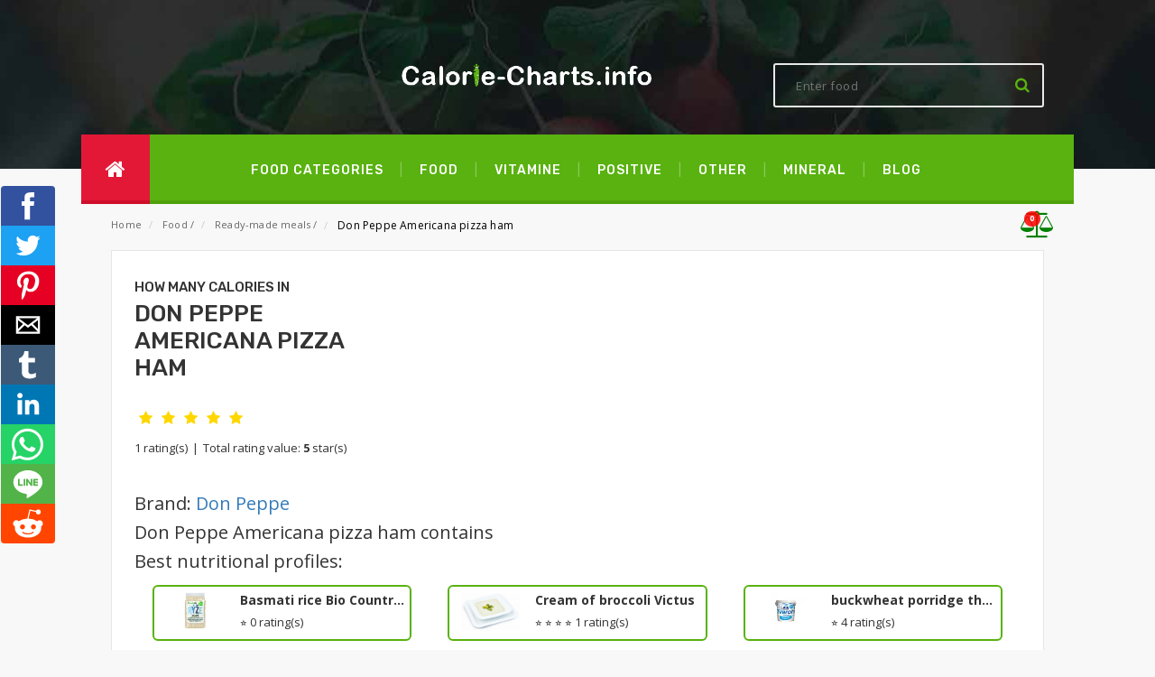

--- FILE ---
content_type: text/html; charset=utf-8
request_url: http://www.www.calorie-charts.info/don-peppe-americana-pizza-ham
body_size: 9662
content:
<!doctype html>
<html lang="en">
<head>
	<meta charset="utf-8">
	<meta name="viewport" content="width=device-width, minimum-scale=1, initial-scale=1, viewport-fit=cover">

	<link rel="canonical" href="http://www.www.calorie-charts.info/don-peppe-americana-pizza-ham">
	<link rel="amphtml" href="http://www.www.calorie-charts.info/amp/don-peppe-americana-pizza-ham">

	<title>Don Peppe Americana pizza ham: Calories, Nutrition Facts | Calorie-Charts.info</title>

	<meta name="description" content="✅ Calorie chart and Nutrition facts and Information for Don Peppe Americana pizza ham ✅">
	<link rel="stylesheet" type="text/css" href="https://fonts.googleapis.com/css?family=Open+Sans:700,600,800,400&display=swap">
	<link rel="stylesheet" type="text/css" href="https://fonts.googleapis.com/css?family=Rubik:400,400i,500,500i,700,700i,900&display=swap">
	<style>
        @font-face{
            font-family:FontAwesome;
            src:url('/frontend/amp/fonts/fontawesome-webfont.woff');
            font-weight:400;x
            font-style:normal
        }

	</style>
	<link rel="stylesheet" href="/frontend/css/style.css">
	<script src="https://www.google.com/recaptcha/api.js?hl=en" async defer></script>

	<link rel="apple-touch-icon" sizes="57x57" href="/frontend/images/apple-icon-57x57.png">
	<link rel="apple-touch-icon" sizes="60x60" href="/frontend/images/apple-icon-60x60.png">
	<link rel="apple-touch-icon" sizes="72x72" href="/frontend/images/apple-icon-72x72.png">
	<link rel="apple-touch-icon" sizes="76x76" href="/frontend/images/apple-icon-76x76.png">
	<link rel="apple-touch-icon" sizes="114x114" href="/frontend/images/apple-icon-114x114.png">
	<link rel="apple-touch-icon" sizes="120x120" href="/frontend/images/apple-icon-120x120.png">
	<link rel="apple-touch-icon" sizes="144x144" href="/frontend/images/apple-icon-144x144.png">
	<link rel="apple-touch-icon" sizes="152x152" href="/frontend/images/apple-icon-152x152.png">
	<link rel="apple-touch-icon" sizes="180x180" href="/frontend/images/apple-icon-180x180.png">
	<link rel="icon" type="image/png" sizes="192x192" href="/frontend/images/android-icon-192x192.png">
	<link rel="icon" type="image/png" sizes="32x32" href="/frontend/images/favicon-32x32.png">
	<link rel="icon" type="image/png" sizes="96x96" href="/frontend/images/favicon-96x96.png">
	<link rel="icon" type="image/png" sizes="16x16" href="/frontend/images/favicon-16x16.png">
	<link rel="manifest" href="/www/frontend/amp/images/manifest.json">
	<meta property="og:title"         	content="Don Peppe Americana pizza ham: Calories, Nutrition Facts | Calorie-Charts.info">
	<meta property="og:description"   	content="Calorie chart and Nutrition facts and Information for Don Peppe Americana pizza ham">
	<meta property="og:image"         	content="http://www.www.calorie-charts.info/frontend/images/logo-calorie.jpg">
	<meta property="og:url"           	content="http://www.www.calorie-charts.info/don-peppe-americana-pizza-ham">
	<meta property="og:type" 			content="website">
	<meta property="fb:app_id"			content="504022780364109">
	<meta name="twitter:card" content="summary">
	    <link rel="preload" href="/frontend/css/rating.css" as="style" onload="this.onload=null;this.rel='stylesheet'">
    <script type="text/javascript" src="https://www.gstatic.com/charts/loader.js" defer></script>
    <link rel="preload" href="/graphs/Chart.min.css" as="style" onload="this.onload=null;this.rel='stylesheet'">
    <link rel="preload" href="/graphs/cal-charts.css" as="style" onload="this.onload=null;this.rel='stylesheet'">
    <script type="text/javascript" src="/graphs/Chart.min.js" defer></script>
    <script type="text/javascript" src="/graphs/cal-charts.js" defer></script>
<script type="text/javascript" async src="https://cdn.jsdelivr.net/gh/impression-media/js/1444.js"></script>
<meta name="google-site-verification" content="j45zBE6wfaQ_7Z3VgvW7QerLFClXb2pKo_N7TIz_DjE">
<!-- Google Tag Manager -->
<script>(function(w,d,s,l,i){w[l]=w[l]||[];w[l].push({'gtm.start':
	new Date().getTime(),event:'gtm.js'});var f=d.getElementsByTagName(s)[0],
	j=d.createElement(s),dl=l!='dataLayer'?'&l='+l:'';j.async=true;j.src=
	'https://www.googletagmanager.com/gtm.js?id='+i+dl;f.parentNode.insertBefore(j,f);
	})(window,document,'script','dataLayer','GTM-M64S7LT');
</script>
<noscript>
    <iframe src="https://www.googletagmanager.com/ns.html?id=GTM-M64S7LT" height="0" width="0" style="display:none;visibility:hidden"></iframe>
</noscript>
<script data-ad-client="ca-pub-0136974388365045" async src="https://pagead2.googlesyndication.com/pagead/js/adsbygoogle.js"></script>
<script src="//s1.adform.net/banners/scripts/adx.js" async defer></script>	<link rel="preload" href="/frontend/bootstrap-modal/css/bootstrap.min.css" as="style" onload="this.onload=null;this.rel='stylesheet'">
</head>
<body>
<!-- Google Tag Manager (noscript) -->
<noscript><iframe src="https://www.googletagmanager.com/ns.html?id=GTM-M64S7LT"
                  height="0" width="0" style="display:none;visibility:hidden"></iframe></noscript>
<!-- End Google Tag Manager (noscript) -->
<!-- amp-analytics -->
<amp-analytics config='https://www.googletagmanager.com/amp.json?id=GTM-58CTC6W&gtm.url=SOURCE_URL' data-credentials='include' type='googleanalytics'>
    <script type='application/json'>
        {
            'vars': {
            'sid': '$CALC(SESSION_TIMESTAMP, 1000, divide, true)',
	        'sct': 'SESSION_COUNT',
        	'seg': '$IF($EQUALS(SESSION_ENGAGED, true),1,0)',
	        '_et': '$CALC(INCREMENTAL_ENGAGED_TIME,1000, multiply)',
	        'gcs': '$IF($EQUALS(${ GOOGLE_CONSENT_ENABLED},TRUE),G10$IF($EQUALS(CONSENT_STATE,sufficient),1,0),)',
        	'uaa': '${ uach(architecture)}',
	        'uab': '${ uach(bitness)}',
        	'uafvl': '${ uach(fullVersionList)}',
	        'uamb': '$IF($EQUALS($DEFAULT(${ uach(mobile)}, EMPTY), EMPTY),,$IF($EQUALS(${ uach(mobile)}, false),0,1))',
        	'uam': '${ uach(model)}',
	        'uap': '${ uach(platform)}',
        	'uapv': '${ uach(platformVersion)}',
	        'uaw': '$IF($EQUALS($DEFAULT(${ uach(wow64)}, EMPTY), EMPTY),,$IF($EQUALS(${ uach(wow64)}, false),0,1))',
            'is_first_visit': '$IF($EQUALS($CALC(SESSION_COUNT, $CALC($CALC(${ timestamp}, 1000, divide, true),$CALC(SESSION_TIMESTAMP, 1000, divide, true), subtract), add),1), _fv, __nfv)',
            'is_session_start': '$IF(EQUALS($CALC($CALC(${ timestamp}, 1000, divide, true),$CALC(SESSION_TIMESTAMP, 1000, divide, true), subtract),0), _ss, __nss)'
            }
        }
    </script>
</amp-analytics><header id="top">
    <div class="header-top">
        <div class="brand"><a href="/"><img src="/frontend/images/logo_calorie-charts-info.png"></a></div>
        <div class="search-box">
<form action="/don-peppe-americana-pizza-ham" method="post" id="frm-searchForm-searchForm-1">
    <select style="display:none;" name="category" id="frm-searchForm-searchForm-1-category"><option value="0">All</option><option value="43">Candies</option><option value="38">Cereals and muesli</option><option value="25">Compote and fruit puree</option><option value="68">Cream</option><option value="69">Dietary supplements</option><option value="52">Drinks: alcoholic</option><option value="54">Drinks: instant</option><option value="53">Drinks: non-alcoholic</option><option value="55">Eggs</option><option value="45">Fast food</option><option value="56">Fats</option><option value="50">Fish and sea food</option><option value="36">Flour</option><option value="24">Fruit: dried</option><option value="23">Fruit: fresh</option><option value="70">Fruit: frozen</option><option value="37">Grain products: other</option><option value="16">Cheese: processed</option><option value="15">Cheese: soft and hard</option><option value="44">Ice cream</option><option value="59">Ingredients and table sauces</option><option value="61">Legumes</option><option value="26">Marmalade and preserves</option><option value="39">Meat and milk alternatives</option><option value="20">Meat: beef and pork</option><option value="21">Meat: other</option><option value="19">Meat: poultry</option><option value="67">Milk</option><option value="57">Mushrooms</option><option value="58">Nuts and seeds</option><option value="63">Organic food</option><option value="60">Other</option><option value="34">Pasta</option><option value="31">Pastry: salty</option><option value="33">Pastry: shortcrust and hardtack</option><option value="32">Pastry: sweet</option><option value="18">Quark</option><option value="46">Ready-made meals</option><option value="35">Rice</option><option value="30">Salads</option><option value="42">Salty snacks</option><option value="48">Sauce</option><option value="22">Sausages, smoked meat and pâté</option><option value="64">Side dishes</option><option value="47">Soup</option><option value="65">Spreads</option><option value="41">Sweets</option><option value="27">Vegetables: fresh</option><option value="28">Vegetables: frozen</option><option value="29">Vegetables: pickled</option><option value="14">Yogurt</option><option value="66">Yogurt-based drinks</option></select>
    <input placeholder="Enter food" class="search" type="text" name="text" id="frm-searchForm-searchForm-1-text">
    <button class="search-btn-bg" type="submit" name="search" value="Search"><i class="fa fa-search"></i></button>
<input type="hidden" name="_do" value="searchForm-searchForm-1-submit"><!--[if IE]><input type=IEbug disabled style="display:none"><![endif]-->
</form>        </div>
    </div>
    <div class="header-bottom">
        <div class="home"><a href="/"><i class="fa fa-home"></i></a></div>
        <nav>
            <a href="/">Food categories</a>
            <a href="/food">Food</a>
                    <a href="/type/vitamine">vitamine</a>
                    <a href="/type/positive">positive</a>
                    <a href="/type/other">other</a>
                    <a href="/type/mineral">mineral</a>
            <a href="https://www.calorie-charts.info/blog">Blog</a>
        </nav>
    </div>
</header><div>
	<main>
		<div class="breadcrumbs">
			<ul>
				<li><a href="/" title="Homepage - categories">Home</a></li>
    <li> <a href="/food" title="">Food</a> <span>/</span> </li>
    <li> <a href="/food/ready-made-meals" title="">Ready-made meals</a> <span>/</span> </li>
    <li> <strong>Don Peppe Americana pizza ham</strong> </li>
				<li class="compare">
					<a href="/compare">
              <span class="fa-stack" data-count="0">
                <i class="fa fa-balance-scale"></i>
              </span>
					</a>
				</li>
			</ul>
		</div>


    <section>
        <article>
            <div id="details">
                <h1 class="title"><span>How many calories in </span>Don Peppe Americana pizza ham</h1>
<div id="snippet--ratings">                        <fieldset class="rating">
                                <input type="radio" name="rating" id="star5" data-product-id="120264" value="5" checked href="/don-peppe-americana-pizza-ham?do=rating"><label class="full" for="star5" title="5"></label>
                                <input type="radio" name="rating" id="star4" data-product-id="120264" value="4"  href="/don-peppe-americana-pizza-ham?do=rating"><label class="full" for="star4" title="4"></label>
                                <input type="radio" name="rating" id="star3" data-product-id="120264" value="3"  href="/don-peppe-americana-pizza-ham?do=rating"><label class="full" for="star3" title="3"></label>
                                <input type="radio" name="rating" id="star2" data-product-id="120264" value="2"  href="/don-peppe-americana-pizza-ham?do=rating"><label class="full" for="star2" title="2"></label>
                                <input type="radio" name="rating" id="star1" data-product-id="120264" value="1"  href="/don-peppe-americana-pizza-ham?do=rating"><label class="full" for="star1" title="1"></label>

                        </fieldset>
                        <p class="rating-links" style="margin-top: 7px;">1 rating(s) <span class="separator">|</span> Total rating value: <b>5</b> star(s)</p>
</div>

                <div class="food-content">
                    <h2>Brand: <a href="/brand/don-peppe">Don Peppe</a></h2>
                    <h2>Don Peppe Americana pizza ham contains</h2>
                </div>
                <div class="advert">
                    <div id="Square-MIDDLE-300-300"></div>
                </div>
            </div>
            <div id="best-nutritional-profiles">
                <h2>Best nutritional profiles:</h2>
                <div class="profiles-holder">
                    <a class="profile-card" href="/basmati-rice-bio-country-life" title="Basmati rice Bio Country Life">
                        <picture>
                            <source type="image/webp" srcset="/products/amp/75.jpg">
                            <source type="image/jpeg" srcset="/products/amp/75.jpg">
                            <img src="/products/amp/75.jpg" alt="Basmati rice Bio Country Life">
                        </picture>
                        <h5>Basmati rice Bio Country Life</h5>
                        <div>
                            
                            ⭐
                            <span>0 rating(s)</span>
                        </div>
                    </a>
                    <a class="profile-card" href="/cream-of-broccoli-victus" title="Cream of broccoli Victus">
                        <picture>
                            <source type="image/webp" srcset="/products/amp/vic-136.jpg">
                            <source type="image/jpeg" srcset="/products/amp/vic-136.jpg">
                            <img src="/products/amp/vic-136.jpg" alt="Cream of broccoli Victus">
                        </picture>
                        <h5>Cream of broccoli Victus</h5>
                        <div>
                            
                            ⭐
                            ⭐
                            ⭐
                            ⭐
                            <span>1 rating(s)</span>
                        </div>
                    </a>
                    <a class="profile-card" href="/buckwheat-porridge-the-corn-bio-country-life" title="buckwheat porridge the corn Bio Country Life">
                        <picture>
                            <source type="image/webp" srcset="/products/amp/50.jpg">
                            <source type="image/jpeg" srcset="/products/amp/50.jpg">
                            <img src="/products/amp/50.jpg" alt="buckwheat porridge the corn Bio Country Life">
                        </picture>
                        <h5>buckwheat porridge the corn Bio Country Life</h5>
                        <div>
                            
                            ⭐
                            <span>4 rating(s)</span>
                        </div>
                    </a>
                </div>
            </div>
            <div id="nutritional-values">
                <h2>Nutritional values: Don Peppe Americana pizza ham</h2>
                <a class="ajax" title="Compare Don Peppe Americana pizza ham" style="padding-left:10px;font-size:20px;" href="/don-peppe-americana-pizza-ham?id=120264&amp;do=addCompare"><i class="fa fa-balance-scale"></i> <span style="font-size:10px;">Compare</span></a>

            </div>
            <div class="graphs">
                <div id="nv-tabs">
                        <a href="" class="nv-tab current"> 1 g </a>
                        <a href="" class="nv-tab"> 100 g </a>
                        <a href="" class="nv-tab"> 300 g </a>
                        <a href="" class="nv-tab"> 565 g </a>
                </div>
                <div class="nv-content">
                        <div class="panel active">
                            <div class="block">
                                <p style="
                            font-family: 'Open Sans',sans-serif;font-size: 13px;">Don Peppe Americana pizza ham (1 g) contain(s) 50 milligram(s) of sugar, 80 milligram(s) of protein, 90 milligram(s) of fat, 20 milligram(s) of fiber and 300 milligram(s) of carbohydrate. There are 2.3kcal in (1 g) which can be burnt by a 16.9 second(s) of Jogging, 19.7 second(s) of Cycling, 21.8 second(s) of Swimming, 24.4 second(s) of Walking, 28.8 second(s) of Shopping, 29.7 second(s) of Yoga or 47.6 second(s) of Cleaning</p>
                            </div>
                            <div class="block">
                                <div id="info371289" class="cal-tab-wrapper"></div>
                            </div>
                            <div class="block">
                                <div class="cal-chart-wrapper">
                                    <h2 style="margin:10px 0 15px 0;text-align:center;color:#59B210;">Calorie chart</h2>
                                    <div class="cal-chart-holder">
                                        <canvas id="chart371289"></canvas>
                                        <img id="url-371289">
                                    </div>
                                    <div id="chart371289-legend"></div>
                                </div>
                            </div>
                            <div class="block">
                                <div id="burn371289" class="burn-chart-wrapper"></div>
                            </div>

                            <script>
                                var chartBurn371289 = {
                                    divId: 'burn371289',
                                    title: '<h2 style="margin:0;">How to burn <br>' + "2.3" + ' ' + "kilo-calories" + '</h2>',
                                    toBurn: "2.3",
                                    dataUnits: 'cal',
                                    burnPerHr: [
                                        ['Jogging',490],
                                        ['Cycling',420],
                                        ['Swimming',380],
                                        ['Walking',340],
                                        ['Shopping',288],
                                        ['Yoga',279],
                                        ['Cleaning',174]
                                    ]
                                }
                                var chartCal371289 = {
                                    canvasId:	'chart371289',
                                    title: 	"2.3" + ' ' + "kcal",
                                    labels: ["Proteins", "Carbohydrates", "Fat", "Fiber", "Sugars"],
                                    bgs: 		["#F7976F", "#AADEE9","#FBB152","#A6CE54","#BA3C51"],
                                    data: 	[0.08,0.3,0.09,0.02,0.05],
                                    dataUnits: 'g'
                                }
                                var energyTab371289 = {
                                    divId: 'info371289',
                                    data: [
                                        ['Energy',10,' kj'],
                                        ['Total Fat',0.09,' g'],
                                        ['Saturated Fat',0.04,' g'],
                                        ['Trans Fat',0,' g'],
                                        ['Polyunsaturated Fat',0,' g'],
                                        ['Monounsaturated Fat',0,' g'],
                                        ['Cholesterol',0,' mg'],
                                        ['Sodium',0,' mg'],
                                        ['Total Carbohydrate',0.3,' g'],
                                        ['Fiber',0.02,' g'],
                                        ['Sugars',0.05,' g'],
                                        ['Protein',0.08,' g'],

                                        ['Vitamin D',0,' mg'],
                                        ['Calcium',0,' mg'],
                                        ['Iron',0,' mg'],
                                        ['Potassium',0,' mg'],
                                        ['Vitamin A',0,' mg'],
                                        ['Vitamin C',0,' mg'],
                                    ]
                                }
                            </script>
                        </div>
                        <div class="panel ">
                            <div class="block">
                                <p style="
                            font-family: 'Open Sans',sans-serif;font-size: 13px;">Don Peppe Americana pizza ham (100 g) contain(s) 5 gram(s) of sugar, 8 gram(s) of protein, 9 gram(s) of fat, 2 gram(s) of fiber and 30 gram(s) of carbohydrate. There are 238.1kcal in (100 g) which can be burnt by a 29 minute(s) of Jogging, 34 minute(s) of Cycling, 38 minute(s) of Swimming, 42 minute(s) of Walking, 50 minute(s) of Shopping, 51 minute(s) of Yoga or 82 minute(s) of Cleaning</p>
                            </div>
                            <div class="block">
                                <div id="info371288" class="cal-tab-wrapper"></div>
                            </div>
                            <div class="block">
                                <div class="cal-chart-wrapper">
                                    <h2 style="margin:10px 0 15px 0;text-align:center;color:#59B210;">Calorie chart</h2>
                                    <div class="cal-chart-holder">
                                        <canvas id="chart371288"></canvas>
                                        <img id="url-371288">
                                    </div>
                                    <div id="chart371288-legend"></div>
                                </div>
                            </div>
                            <div class="block">
                                <div id="burn371288" class="burn-chart-wrapper"></div>
                            </div>

                            <script>
                                var chartBurn371288 = {
                                    divId: 'burn371288',
                                    title: '<h2 style="margin:0;">How to burn <br>' + "238.1" + ' ' + "kilo-calories" + '</h2>',
                                    toBurn: "238.1",
                                    dataUnits: 'cal',
                                    burnPerHr: [
                                        ['Jogging',490],
                                        ['Cycling',420],
                                        ['Swimming',380],
                                        ['Walking',340],
                                        ['Shopping',288],
                                        ['Yoga',279],
                                        ['Cleaning',174]
                                    ]
                                }
                                var chartCal371288 = {
                                    canvasId:	'chart371288',
                                    title: 	"238.1" + ' ' + "kcal",
                                    labels: ["Proteins", "Carbohydrates", "Fat", "Fiber", "Sugars"],
                                    bgs: 		["#F7976F", "#AADEE9","#FBB152","#A6CE54","#BA3C51"],
                                    data: 	[8,30,9,2,5],
                                    dataUnits: 'g'
                                }
                                var energyTab371288 = {
                                    divId: 'info371288',
                                    data: [
                                        ['Energy',997,' kj'],
                                        ['Total Fat',9,' g'],
                                        ['Saturated Fat',4,' g'],
                                        ['Trans Fat',0,' g'],
                                        ['Polyunsaturated Fat',0,' g'],
                                        ['Monounsaturated Fat',0,' g'],
                                        ['Cholesterol',0,' mg'],
                                        ['Sodium',0,' mg'],
                                        ['Total Carbohydrate',30,' g'],
                                        ['Fiber',2,' g'],
                                        ['Sugars',5,' g'],
                                        ['Protein',8,' g'],

                                        ['Vitamin D',0,' mg'],
                                        ['Calcium',0,' mg'],
                                        ['Iron',0,' mg'],
                                        ['Potassium',0,' mg'],
                                        ['Vitamin A',0,' mg'],
                                        ['Vitamin C',0,' mg'],
                                    ]
                                }
                            </script>
                        </div>
                        <div class="panel ">
                            <div class="block">
                                <p style="
                            font-family: 'Open Sans',sans-serif;font-size: 13px;">Don Peppe Americana pizza ham (300 g) contain(s) 15 gram(s) of sugar, 23 gram(s) of protein, 27 gram(s) of fat, 6 gram(s) of fiber and 90 gram(s) of carbohydrate. There are 714.1kcal in (300 g) which can be burnt by a 87 minute(s) of Jogging, 102 minute(s) of Cycling, 113 minute(s) of Swimming, 126 minute(s) of Walking, 149 minute(s) of Shopping, 154 minute(s) of Yoga or 246 minute(s) of Cleaning</p>
                            </div>
                            <div class="block">
                                <div id="info371287" class="cal-tab-wrapper"></div>
                            </div>
                            <div class="block">
                                <div class="cal-chart-wrapper">
                                    <h2 style="margin:10px 0 15px 0;text-align:center;color:#59B210;">Calorie chart</h2>
                                    <div class="cal-chart-holder">
                                        <canvas id="chart371287"></canvas>
                                        <img id="url-371287">
                                    </div>
                                    <div id="chart371287-legend"></div>
                                </div>
                            </div>
                            <div class="block">
                                <div id="burn371287" class="burn-chart-wrapper"></div>
                            </div>

                            <script>
                                var chartBurn371287 = {
                                    divId: 'burn371287',
                                    title: '<h2 style="margin:0;">How to burn <br>' + "714.1" + ' ' + "kilo-calories" + '</h2>',
                                    toBurn: "714.1",
                                    dataUnits: 'cal',
                                    burnPerHr: [
                                        ['Jogging',490],
                                        ['Cycling',420],
                                        ['Swimming',380],
                                        ['Walking',340],
                                        ['Shopping',288],
                                        ['Yoga',279],
                                        ['Cleaning',174]
                                    ]
                                }
                                var chartCal371287 = {
                                    canvasId:	'chart371287',
                                    title: 	"714.1" + ' ' + "kcal",
                                    labels: ["Proteins", "Carbohydrates", "Fat", "Fiber", "Sugars"],
                                    bgs: 		["#F7976F", "#AADEE9","#FBB152","#A6CE54","#BA3C51"],
                                    data: 	[23,90,27,6,15],
                                    dataUnits: 'g'
                                }
                                var energyTab371287 = {
                                    divId: 'info371287',
                                    data: [
                                        ['Energy',2990,' kj'],
                                        ['Total Fat',27,' g'],
                                        ['Saturated Fat',13,' g'],
                                        ['Trans Fat',0,' g'],
                                        ['Polyunsaturated Fat',0,' g'],
                                        ['Monounsaturated Fat',0,' g'],
                                        ['Cholesterol',0,' mg'],
                                        ['Sodium',0,' mg'],
                                        ['Total Carbohydrate',90,' g'],
                                        ['Fiber',6,' g'],
                                        ['Sugars',15,' g'],
                                        ['Protein',23,' g'],

                                        ['Vitamin D',0,' mg'],
                                        ['Calcium',0,' mg'],
                                        ['Iron',0,' mg'],
                                        ['Potassium',0,' mg'],
                                        ['Vitamin A',0,' mg'],
                                        ['Vitamin C',0,' mg'],
                                    ]
                                }
                            </script>
                        </div>
                        <div class="panel ">
                            <div class="block">
                                <p style="
                            font-family: 'Open Sans',sans-serif;font-size: 13px;">Don Peppe Americana pizza ham (565 g) contain(s) 28 gram(s) of sugar, 44 gram(s) of protein, 51 gram(s) of fat, 12 gram(s) of fiber and 170 gram(s) of carbohydrate. There are 1344.7kcal in (565 g) which can be burnt by a 165 minute(s) of Jogging, 192 minute(s) of Cycling, 212 minute(s) of Swimming, 237 minute(s) of Walking, 280 minute(s) of Shopping, 289 minute(s) of Yoga or 464 minute(s) of Cleaning</p>
                            </div>
                            <div class="block">
                                <div id="info371286" class="cal-tab-wrapper"></div>
                            </div>
                            <div class="block">
                                <div class="cal-chart-wrapper">
                                    <h2 style="margin:10px 0 15px 0;text-align:center;color:#59B210;">Calorie chart</h2>
                                    <div class="cal-chart-holder">
                                        <canvas id="chart371286"></canvas>
                                        <img id="url-371286">
                                    </div>
                                    <div id="chart371286-legend"></div>
                                </div>
                            </div>
                            <div class="block">
                                <div id="burn371286" class="burn-chart-wrapper"></div>
                            </div>

                            <script>
                                var chartBurn371286 = {
                                    divId: 'burn371286',
                                    title: '<h2 style="margin:0;">How to burn <br>' + "1344.7" + ' ' + "kilo-calories" + '</h2>',
                                    toBurn: "1344.7",
                                    dataUnits: 'cal',
                                    burnPerHr: [
                                        ['Jogging',490],
                                        ['Cycling',420],
                                        ['Swimming',380],
                                        ['Walking',340],
                                        ['Shopping',288],
                                        ['Yoga',279],
                                        ['Cleaning',174]
                                    ]
                                }
                                var chartCal371286 = {
                                    canvasId:	'chart371286',
                                    title: 	"1344.7" + ' ' + "kcal",
                                    labels: ["Proteins", "Carbohydrates", "Fat", "Fiber", "Sugars"],
                                    bgs: 		["#F7976F", "#AADEE9","#FBB152","#A6CE54","#BA3C51"],
                                    data: 	[44,170,51,12,28],
                                    dataUnits: 'g'
                                }
                                var energyTab371286 = {
                                    divId: 'info371286',
                                    data: [
                                        ['Energy',5630,' kj'],
                                        ['Total Fat',51,' g'],
                                        ['Saturated Fat',24,' g'],
                                        ['Trans Fat',0,' g'],
                                        ['Polyunsaturated Fat',0,' g'],
                                        ['Monounsaturated Fat',0,' g'],
                                        ['Cholesterol',0,' mg'],
                                        ['Sodium',0,' mg'],
                                        ['Total Carbohydrate',170,' g'],
                                        ['Fiber',12,' g'],
                                        ['Sugars',28,' g'],
                                        ['Protein',44,' g'],

                                        ['Vitamin D',0,' mg'],
                                        ['Calcium',0,' mg'],
                                        ['Iron',0,' mg'],
                                        ['Potassium',0,' mg'],
                                        ['Vitamin A',0,' mg'],
                                        ['Vitamin C',0,' mg'],
                                    ]
                                }
                            </script>
                        </div>
                    <script>
                        window.onload = function() {
                            chartRender(chartCal371289);
                            burnRender(chartBurn371289);
                            tabRender(energyTab371289);
                            chartRender(chartCal371288);
                            burnRender(chartBurn371288);
                            tabRender(energyTab371288);
                            chartRender(chartCal371287);
                            burnRender(chartBurn371287);
                            tabRender(energyTab371287);
                            chartRender(chartCal371286);
                            burnRender(chartBurn371286);
                            tabRender(energyTab371286);
                        };
                    </script>

                </div>
            </div>
        </article>
    </section>

    <section>
        <h2>Write your own review for Don Peppe Americana pizza ham</h2>
<form class="review-form" action="/don-peppe-americana-pizza-ham" method="post" id="frm-commentComponent-commentForm">
    <label class="required" for="nickname_field">Name<em>*</em></label>
    <div class="review-name">
        <input type="text" class="input-text" name="name" id="frm-commentComponent-commentForm-name" required data-nette-rules='[{"op":":filled","msg":"Enter name"}]'>
    </div>
    <h4>How do you rate this food?</h4>
    <label class="required " for="review_field">Review<em>*</em></label>
    <div class="review-text">
        <textarea rows="3" cols="5" name="text" id="frm-commentComponent-commentForm-text" required data-nette-rules='[{"op":":filled","msg":"Enter review"}]'></textarea>
    </div>
    <div class="captcha-holder">
            <div class="g-recaptcha" name="recaptcha" id="frm-commentComponent-commentForm-recaptcha" required data-nette-rules='[{"op":":filled","msg":"Please prove you&#39;re not a robot."}]' type="text" data-sitekey="6LfdasQUAAAAAEjtDzpEgT-VYXCJynOol_6LZA9Z"></div>
    </div>
    <div class="review-submit">
        <button type="submit" value="Send" name="send">Submit Review</button>
    </div>
<input type="hidden" name="product_id" value="120264"><input type="hidden" name="_do" value="commentComponent-commentForm-submit"></form>
<h3>Reviews</h3>
    </section>

    <div id="leaderboard2" style="width: 100%; text-align: center; margin-bottom: 50px">
        <div id="Leaderboard-MIDDLE-970-250-PC" class="displayPC"></div>
        <div id="Square-MIDDLE-300-300-Mobil" class="displayMobile"></div>
    </div>

    <section>
        <h2>Related food for Don Peppe Americana pizza ham</h2>
        <div class="static-contain">
            <div class="table-responsive">
                <table class="data-table clickable" id="my-orders-table">
                    <thead>
                    <tr class="first last">
                        <th>Name</th>
                        <th>Amount</th>
                        <th>Energy (kj)</th>
                        <th>Proteins (g)</th>
                        <th>Carbohydrates (g)</th>
                        <th>Fat (g)</th>
                        <th>Fiber (g)</th>
                        <th></th>
                    </tr>
                    </thead>
                    <tbody>
                        <tr data-url="/puten-cordon-bleu-hofer" class="clickableRow first even">
                            <td>Puten Cordon bleu Hofer</td>
                            <td>pack (670 g)</td>
                            <td>5 568</td>
                            <td>111</td>
                            <td>75</span></td>
                            <td><em>65</em></td>
                            <td>1</td>
                            <td class="a-center last">
                                <a title="Edit item parameters" class="show-bnt" href="/puten-cordon-bleu-hofer"><i class="fa fa-search position-left"></i> Detail</a>
                            </td>
                        </tr>
                        <tr data-url="/chicken-cordon-bleu" class="clickableRow odd">
                            <td>Chicken Cordon Bleu</td>
                            <td>piece (100 g)</td>
                            <td>959</td>
                            <td>14</td>
                            <td>18</span></td>
                            <td><em>11</em></td>
                            <td>0,9</td>
                            <td class="a-center last">
                                <a title="Edit item parameters" class="show-bnt" href="/chicken-cordon-bleu"><i class="fa fa-search position-left"></i> Detail</a>
                            </td>
                        </tr>
                        <tr data-url="/bami-goreng-at-an-indonesian-way" class="clickableRow even">
                            <td>Bami Goreng at an Indonesian way</td>
                            <td>portion (100 g)</td>
                            <td>466</td>
                            <td>6</td>
                            <td>15</span></td>
                            <td><em>3</em></td>
                            <td></td>
                            <td class="a-center last">
                                <a title="Edit item parameters" class="show-bnt" href="/bami-goreng-at-an-indonesian-way"><i class="fa fa-search position-left"></i> Detail</a>
                            </td>
                        </tr>
                        <tr data-url="/pizza-quattro-formaggi-don-peppe" class="clickableRow odd">
                            <td>Pizza Quattro Formaggi Don Peppe</td>
                            <td>pack (395 g)</td>
                            <td>4 416</td>
                            <td>42</td>
                            <td>115</span></td>
                            <td><em>45</em></td>
                            <td>10</td>
                            <td class="a-center last">
                                <a title="Edit item parameters" class="show-bnt" href="/pizza-quattro-formaggi-don-peppe"><i class="fa fa-search position-left"></i> Detail</a>
                            </td>
                        </tr>
                        <tr data-url="/alpen-fest-mini-cordon-bleu" class="clickableRow even">
                            <td>Alpen fest Mini Cordon Bleu</td>
                            <td>piece (65 g)</td>
                            <td>670</td>
                            <td>10</td>
                            <td>10</span></td>
                            <td><em>9</em></td>
                            <td></td>
                            <td class="a-center last">
                                <a title="Edit item parameters" class="show-bnt" href="/alpen-fest-mini-cordon-bleu"><i class="fa fa-search position-left"></i> Detail</a>
                            </td>
                        </tr>
                        <tr data-url="/gordon-bleu-potatoes-jospo" class="clickableRow odd">
                            <td>Gordon bleu, potatoes Jospo</td>
                            <td>portion (185 g)</td>
                            <td>1 906</td>
                            <td>18</td>
                            <td>37</span></td>
                            <td><em>26</em></td>
                            <td></td>
                            <td class="a-center last">
                                <a title="Edit item parameters" class="show-bnt" href="/gordon-bleu-potatoes-jospo"><i class="fa fa-search position-left"></i> Detail</a>
                            </td>
                        </tr>
                        <tr data-url="/don-peppe-pizza-chicken-and-shiitake-mushrooms" class="clickableRow even">
                            <td>Don Peppe pizza chicken and shiitake mushrooms</td>
                            <td>pack (435 g)</td>
                            <td>4 499</td>
                            <td>38</td>
                            <td>135</span></td>
                            <td><em>39</em></td>
                            <td>11</td>
                            <td class="a-center last">
                                <a title="Edit item parameters" class="show-bnt" href="/don-peppe-pizza-chicken-and-shiitake-mushrooms"><i class="fa fa-search position-left"></i> Detail</a>
                            </td>
                        </tr>
                        <tr data-url="/don-peppe-pastry-with-strawberries" class="clickableRow odd">
                            <td>Don Peppe pastry with strawberries</td>
                            <td>100 g</td>
                            <td>913</td>
                            <td>6</td>
                            <td>43</span></td>
                            <td><em>2</em></td>
                            <td>2</td>
                            <td class="a-center last">
                                <a title="Edit item parameters" class="show-bnt" href="/don-peppe-pastry-with-strawberries"><i class="fa fa-search position-left"></i> Detail</a>
                            </td>
                        </tr>
                        <tr data-url="/ravioli-with-cheese-don-peppe" class="clickableRow even">
                            <td>ravioli with cheese Don Peppe</td>
                            <td>18 g</td>
                            <td>161</td>
                            <td>2</td>
                            <td>7</span></td>
                            <td><em>0,22</em></td>
                            <td>0,29</td>
                            <td class="a-center last">
                                <a title="Edit item parameters" class="show-bnt" href="/ravioli-with-cheese-don-peppe"><i class="fa fa-search position-left"></i> Detail</a>
                            </td>
                        </tr>
                        <tr data-url="/cordon-bleu-k-classic" class="clickableRow last odd">
                            <td>Cordon Bleu-K Classic</td>
                            <td>piece (170 g)</td>
                            <td>892</td>
                            <td>29</td>
                            <td>12</span></td>
                            <td><em>3</em></td>
                            <td></td>
                            <td class="a-center last">
                                <a title="Edit item parameters" class="show-bnt" href="/cordon-bleu-k-classic"><i class="fa fa-search position-left"></i> Detail</a>
                            </td>
                        </tr>
                    </tbody>
                </table>
            </div>
        </div>
    </section>

    <script type="application/ld+json">
{
  "@context": "http://schema.org",
  "@type": "Article",
  "author": "Calorie-charts.info",
  "datePublished": "2018-11-24T19:44:13+01:00",
  "headline": "Don Peppe Americana pizza ham",
		"mainEntityOfPage": {
			"@type": "WebPage",
			"@id": "http://www.www.calorie-charts.info/don-peppe-americana-pizza-ham"
		},
		"publisher": {
			"@type": "Organization",
			"@id": "http://www.www.calorie-charts.info/don-peppe-americana-pizza-ham",
			"url": "http://www.www.calorie-charts.info/don-peppe-americana-pizza-ham",
			"name": "Calorie Charts",
			"logo": {
			  "@type": "ImageObject",
			  "url": "http://www.www.calorie-charts.info/frontend/images/logo_calorie-charts-info.png",
			  "width": "300",
			  "height": "34"
			}
		  },
  "dateModified": "2018-11-24T19:44:13+01:00",
  "aggregateRating": {
    "@type": "AggregateRating",
    "ratingValue": 5,
    "reviewCount": 1
  },
  "description": "",
  "name": "Don Peppe Americana pizza ham",
  "image": [
    "http://www.www.calorie-charts.info/frontend/images/logo_calorie-charts-info.png"
  ]
}
</script>
<div id="snippet--modal">        <!-- Modal -->
        <div class="modal fade" id="myModal" tabindex="-1" role="dialog" aria-labelledby="exampleModalCenterTitle" aria-hidden="true">
            <div class="modal-dialog modal-dialog-centered" role="document">
                <div class="modal-content" style="text-align:center;">
                    <div class="modal-header">
                        <button type="button" class="close" data-dismiss="modal" aria-label="Close">
                            <span aria-hidden="true">&times;</span>
                        </button>
                    </div>
                    <div class="modal-body">
                        <p class="text-center"><i class="fa fa-check-circle fa-4x" style="color:#59B210;"></i></p>
                        <p class="text-center">The food has been successfully added for comparison</p>
                        <p class="text-center"><a href="/compare">Show comparison</a></p>
                    </div>
                </div>
            </div>
        </div>
        <script>
            $(document).ready(function () {
                $('#myModal').modal('show');
            });
        </script>
</div>
	</main>

	<div id="leaderboard2" style="width: 100%; text-align: center;">
		<div id="Leaderboard-BOTTOM-970-250-PC" class="displayPC"></div>
		<div id="Square-BOTTOM-300-600-Mobil" class="displayMobile" style="margin-bottom:100px;"></div>
	</div>

	<div id="soc-icons">
		<a href="" id="fb" title="Facebook" role="button" tabindex="0"></a>
		<a href="" id="tw" title="Twitter" role="button" tabindex="0"></a>
		<a href="" id="pin" title="Pinterest" role="button" tabindex="0"></a>
		<a href="" id="email" title="Email" role="button" tabindex="0"></a>
		<a href="" id="tumblr" title="Tumblr" role="button" tabindex="0"></a>
		<a href="" id="linkedin" title="Linkedin" role="button" tabindex="0"></a>
		<a href="" id="whatsapp" title="WhatsApp" role="button" tabindex="0"></a>
		<a href="" id="line" title="Line" role="button" tabindex="0"></a>
		<a href="" id="reddit" title="Reddit" role="button" tabindex="0"></a>
	</div>


	<footer>
		<div class="footer-top">
			<div class="greenbox">
				<h4>Search food</h4>
<form action="/don-peppe-americana-pizza-ham" method="post" id="frm-searchForm-searchForm-1">
    <div id="container_form_news">
        <div id="container_form_news2">
            <select style="display:none;" name="category" id="frm-searchForm-searchForm-1-category"><option value="0">All</option><option value="43">Candies</option><option value="38">Cereals and muesli</option><option value="25">Compote and fruit puree</option><option value="68">Cream</option><option value="69">Dietary supplements</option><option value="52">Drinks: alcoholic</option><option value="54">Drinks: instant</option><option value="53">Drinks: non-alcoholic</option><option value="55">Eggs</option><option value="45">Fast food</option><option value="56">Fats</option><option value="50">Fish and sea food</option><option value="36">Flour</option><option value="24">Fruit: dried</option><option value="23">Fruit: fresh</option><option value="70">Fruit: frozen</option><option value="37">Grain products: other</option><option value="16">Cheese: processed</option><option value="15">Cheese: soft and hard</option><option value="44">Ice cream</option><option value="59">Ingredients and table sauces</option><option value="61">Legumes</option><option value="26">Marmalade and preserves</option><option value="39">Meat and milk alternatives</option><option value="20">Meat: beef and pork</option><option value="21">Meat: other</option><option value="19">Meat: poultry</option><option value="67">Milk</option><option value="57">Mushrooms</option><option value="58">Nuts and seeds</option><option value="63">Organic food</option><option value="60">Other</option><option value="34">Pasta</option><option value="31">Pastry: salty</option><option value="33">Pastry: shortcrust and hardtack</option><option value="32">Pastry: sweet</option><option value="18">Quark</option><option value="46">Ready-made meals</option><option value="35">Rice</option><option value="30">Salads</option><option value="42">Salty snacks</option><option value="48">Sauce</option><option value="22">Sausages, smoked meat and pâté</option><option value="64">Side dishes</option><option value="47">Soup</option><option value="65">Spreads</option><option value="41">Sweets</option><option value="27">Vegetables: fresh</option><option value="28">Vegetables: frozen</option><option value="29">Vegetables: pickled</option><option value="14">Yogurt</option><option value="66">Yogurt-based drinks</option></select>
            <input class="input-text required-entry validate-email" placeholder="Enter food" type="text" name="text" id="frm-searchForm-searchForm-1-text">
            <button class="button subscribe" title="Search" type="submit" name="search" value="Search"><span>Search</span> </button>
        </div>
    </div>
<input type="hidden" name="_do" value="searchForm-searchForm-1-submit"><!--[if IE]><input type=IEbug disabled style="display:none"><![endif]-->
</form>			</div>
		</div>
		<div class="footer-bottom">
			<div class="rights">
				<p>© 2018 Calorie-charts. All Rights Reserved.</p>
			</div>
		</div>
	</footer>
	<a href="#top" id="toTop"><i class="fa fa-chevron-up"></i></a>

    <script src="/frontend/js/jquery.min.js"></script>
    <script src="https://ajax.googleapis.com/ajax/libs/jqueryui/1.11.4/jquery-ui.min.js" type="text/javascript" defer></script>
    <script src="/frontend/js/bootstrap.min.js" defer></script>

	<script src="/js/netteForms.js" defer></script>
	<script src="/js/nette.ajax.js" defer></script>
	<script>
        $(function () {
            $.nette.init();
        });
	</script>
	<script type="text/javascript" src="/frontend/amp/assets/custom.js"></script>
	    <script>
        // $(".table-responsive").draggable({
        //     cursor: "move",
        //     containment: "parent",
        //     stop: function() {
        //         if(jQuery("#child").position().left < 1)
        //             jQuery("#child").css("left", "720px");
        //     }
        // });

        $("input[name=rating]").change(function(e) {
            // console.log(0);
            var link = $(this).attr('href');
            $.nette.ajax({
                type: "GET",
                url: link,
                data: {
                    rate:$(this).attr('value'),
                    product: $(this).data('product-id')
                }
            }).done(function (payload) {

            });
        });

        // $("input[name=rating]").click(function(e) {
        //     // console.log(0);
        //     var link = $(this).attr('href');
        //     $.nette.ajax({
        //         type: "GET",
        //         url: link,
        //         data: {
        //             rate:$(this).attr('value'),
        //             product: $(this).data('product-id')
        //         }
        //     }).done(function (payload) {
        //
        //     });
        // });
    </script>
</body>
</html>


--- FILE ---
content_type: text/html; charset=utf-8
request_url: https://www.google.com/recaptcha/api2/anchor?ar=1&k=6LfdasQUAAAAAEjtDzpEgT-VYXCJynOol_6LZA9Z&co=aHR0cDovL3d3dy53d3cuY2Fsb3JpZS1jaGFydHMuaW5mbzo4MA..&hl=en&v=PoyoqOPhxBO7pBk68S4YbpHZ&size=normal&anchor-ms=20000&execute-ms=30000&cb=pf4ybh4ijpox
body_size: 49353
content:
<!DOCTYPE HTML><html dir="ltr" lang="en"><head><meta http-equiv="Content-Type" content="text/html; charset=UTF-8">
<meta http-equiv="X-UA-Compatible" content="IE=edge">
<title>reCAPTCHA</title>
<style type="text/css">
/* cyrillic-ext */
@font-face {
  font-family: 'Roboto';
  font-style: normal;
  font-weight: 400;
  font-stretch: 100%;
  src: url(//fonts.gstatic.com/s/roboto/v48/KFO7CnqEu92Fr1ME7kSn66aGLdTylUAMa3GUBHMdazTgWw.woff2) format('woff2');
  unicode-range: U+0460-052F, U+1C80-1C8A, U+20B4, U+2DE0-2DFF, U+A640-A69F, U+FE2E-FE2F;
}
/* cyrillic */
@font-face {
  font-family: 'Roboto';
  font-style: normal;
  font-weight: 400;
  font-stretch: 100%;
  src: url(//fonts.gstatic.com/s/roboto/v48/KFO7CnqEu92Fr1ME7kSn66aGLdTylUAMa3iUBHMdazTgWw.woff2) format('woff2');
  unicode-range: U+0301, U+0400-045F, U+0490-0491, U+04B0-04B1, U+2116;
}
/* greek-ext */
@font-face {
  font-family: 'Roboto';
  font-style: normal;
  font-weight: 400;
  font-stretch: 100%;
  src: url(//fonts.gstatic.com/s/roboto/v48/KFO7CnqEu92Fr1ME7kSn66aGLdTylUAMa3CUBHMdazTgWw.woff2) format('woff2');
  unicode-range: U+1F00-1FFF;
}
/* greek */
@font-face {
  font-family: 'Roboto';
  font-style: normal;
  font-weight: 400;
  font-stretch: 100%;
  src: url(//fonts.gstatic.com/s/roboto/v48/KFO7CnqEu92Fr1ME7kSn66aGLdTylUAMa3-UBHMdazTgWw.woff2) format('woff2');
  unicode-range: U+0370-0377, U+037A-037F, U+0384-038A, U+038C, U+038E-03A1, U+03A3-03FF;
}
/* math */
@font-face {
  font-family: 'Roboto';
  font-style: normal;
  font-weight: 400;
  font-stretch: 100%;
  src: url(//fonts.gstatic.com/s/roboto/v48/KFO7CnqEu92Fr1ME7kSn66aGLdTylUAMawCUBHMdazTgWw.woff2) format('woff2');
  unicode-range: U+0302-0303, U+0305, U+0307-0308, U+0310, U+0312, U+0315, U+031A, U+0326-0327, U+032C, U+032F-0330, U+0332-0333, U+0338, U+033A, U+0346, U+034D, U+0391-03A1, U+03A3-03A9, U+03B1-03C9, U+03D1, U+03D5-03D6, U+03F0-03F1, U+03F4-03F5, U+2016-2017, U+2034-2038, U+203C, U+2040, U+2043, U+2047, U+2050, U+2057, U+205F, U+2070-2071, U+2074-208E, U+2090-209C, U+20D0-20DC, U+20E1, U+20E5-20EF, U+2100-2112, U+2114-2115, U+2117-2121, U+2123-214F, U+2190, U+2192, U+2194-21AE, U+21B0-21E5, U+21F1-21F2, U+21F4-2211, U+2213-2214, U+2216-22FF, U+2308-230B, U+2310, U+2319, U+231C-2321, U+2336-237A, U+237C, U+2395, U+239B-23B7, U+23D0, U+23DC-23E1, U+2474-2475, U+25AF, U+25B3, U+25B7, U+25BD, U+25C1, U+25CA, U+25CC, U+25FB, U+266D-266F, U+27C0-27FF, U+2900-2AFF, U+2B0E-2B11, U+2B30-2B4C, U+2BFE, U+3030, U+FF5B, U+FF5D, U+1D400-1D7FF, U+1EE00-1EEFF;
}
/* symbols */
@font-face {
  font-family: 'Roboto';
  font-style: normal;
  font-weight: 400;
  font-stretch: 100%;
  src: url(//fonts.gstatic.com/s/roboto/v48/KFO7CnqEu92Fr1ME7kSn66aGLdTylUAMaxKUBHMdazTgWw.woff2) format('woff2');
  unicode-range: U+0001-000C, U+000E-001F, U+007F-009F, U+20DD-20E0, U+20E2-20E4, U+2150-218F, U+2190, U+2192, U+2194-2199, U+21AF, U+21E6-21F0, U+21F3, U+2218-2219, U+2299, U+22C4-22C6, U+2300-243F, U+2440-244A, U+2460-24FF, U+25A0-27BF, U+2800-28FF, U+2921-2922, U+2981, U+29BF, U+29EB, U+2B00-2BFF, U+4DC0-4DFF, U+FFF9-FFFB, U+10140-1018E, U+10190-1019C, U+101A0, U+101D0-101FD, U+102E0-102FB, U+10E60-10E7E, U+1D2C0-1D2D3, U+1D2E0-1D37F, U+1F000-1F0FF, U+1F100-1F1AD, U+1F1E6-1F1FF, U+1F30D-1F30F, U+1F315, U+1F31C, U+1F31E, U+1F320-1F32C, U+1F336, U+1F378, U+1F37D, U+1F382, U+1F393-1F39F, U+1F3A7-1F3A8, U+1F3AC-1F3AF, U+1F3C2, U+1F3C4-1F3C6, U+1F3CA-1F3CE, U+1F3D4-1F3E0, U+1F3ED, U+1F3F1-1F3F3, U+1F3F5-1F3F7, U+1F408, U+1F415, U+1F41F, U+1F426, U+1F43F, U+1F441-1F442, U+1F444, U+1F446-1F449, U+1F44C-1F44E, U+1F453, U+1F46A, U+1F47D, U+1F4A3, U+1F4B0, U+1F4B3, U+1F4B9, U+1F4BB, U+1F4BF, U+1F4C8-1F4CB, U+1F4D6, U+1F4DA, U+1F4DF, U+1F4E3-1F4E6, U+1F4EA-1F4ED, U+1F4F7, U+1F4F9-1F4FB, U+1F4FD-1F4FE, U+1F503, U+1F507-1F50B, U+1F50D, U+1F512-1F513, U+1F53E-1F54A, U+1F54F-1F5FA, U+1F610, U+1F650-1F67F, U+1F687, U+1F68D, U+1F691, U+1F694, U+1F698, U+1F6AD, U+1F6B2, U+1F6B9-1F6BA, U+1F6BC, U+1F6C6-1F6CF, U+1F6D3-1F6D7, U+1F6E0-1F6EA, U+1F6F0-1F6F3, U+1F6F7-1F6FC, U+1F700-1F7FF, U+1F800-1F80B, U+1F810-1F847, U+1F850-1F859, U+1F860-1F887, U+1F890-1F8AD, U+1F8B0-1F8BB, U+1F8C0-1F8C1, U+1F900-1F90B, U+1F93B, U+1F946, U+1F984, U+1F996, U+1F9E9, U+1FA00-1FA6F, U+1FA70-1FA7C, U+1FA80-1FA89, U+1FA8F-1FAC6, U+1FACE-1FADC, U+1FADF-1FAE9, U+1FAF0-1FAF8, U+1FB00-1FBFF;
}
/* vietnamese */
@font-face {
  font-family: 'Roboto';
  font-style: normal;
  font-weight: 400;
  font-stretch: 100%;
  src: url(//fonts.gstatic.com/s/roboto/v48/KFO7CnqEu92Fr1ME7kSn66aGLdTylUAMa3OUBHMdazTgWw.woff2) format('woff2');
  unicode-range: U+0102-0103, U+0110-0111, U+0128-0129, U+0168-0169, U+01A0-01A1, U+01AF-01B0, U+0300-0301, U+0303-0304, U+0308-0309, U+0323, U+0329, U+1EA0-1EF9, U+20AB;
}
/* latin-ext */
@font-face {
  font-family: 'Roboto';
  font-style: normal;
  font-weight: 400;
  font-stretch: 100%;
  src: url(//fonts.gstatic.com/s/roboto/v48/KFO7CnqEu92Fr1ME7kSn66aGLdTylUAMa3KUBHMdazTgWw.woff2) format('woff2');
  unicode-range: U+0100-02BA, U+02BD-02C5, U+02C7-02CC, U+02CE-02D7, U+02DD-02FF, U+0304, U+0308, U+0329, U+1D00-1DBF, U+1E00-1E9F, U+1EF2-1EFF, U+2020, U+20A0-20AB, U+20AD-20C0, U+2113, U+2C60-2C7F, U+A720-A7FF;
}
/* latin */
@font-face {
  font-family: 'Roboto';
  font-style: normal;
  font-weight: 400;
  font-stretch: 100%;
  src: url(//fonts.gstatic.com/s/roboto/v48/KFO7CnqEu92Fr1ME7kSn66aGLdTylUAMa3yUBHMdazQ.woff2) format('woff2');
  unicode-range: U+0000-00FF, U+0131, U+0152-0153, U+02BB-02BC, U+02C6, U+02DA, U+02DC, U+0304, U+0308, U+0329, U+2000-206F, U+20AC, U+2122, U+2191, U+2193, U+2212, U+2215, U+FEFF, U+FFFD;
}
/* cyrillic-ext */
@font-face {
  font-family: 'Roboto';
  font-style: normal;
  font-weight: 500;
  font-stretch: 100%;
  src: url(//fonts.gstatic.com/s/roboto/v48/KFO7CnqEu92Fr1ME7kSn66aGLdTylUAMa3GUBHMdazTgWw.woff2) format('woff2');
  unicode-range: U+0460-052F, U+1C80-1C8A, U+20B4, U+2DE0-2DFF, U+A640-A69F, U+FE2E-FE2F;
}
/* cyrillic */
@font-face {
  font-family: 'Roboto';
  font-style: normal;
  font-weight: 500;
  font-stretch: 100%;
  src: url(//fonts.gstatic.com/s/roboto/v48/KFO7CnqEu92Fr1ME7kSn66aGLdTylUAMa3iUBHMdazTgWw.woff2) format('woff2');
  unicode-range: U+0301, U+0400-045F, U+0490-0491, U+04B0-04B1, U+2116;
}
/* greek-ext */
@font-face {
  font-family: 'Roboto';
  font-style: normal;
  font-weight: 500;
  font-stretch: 100%;
  src: url(//fonts.gstatic.com/s/roboto/v48/KFO7CnqEu92Fr1ME7kSn66aGLdTylUAMa3CUBHMdazTgWw.woff2) format('woff2');
  unicode-range: U+1F00-1FFF;
}
/* greek */
@font-face {
  font-family: 'Roboto';
  font-style: normal;
  font-weight: 500;
  font-stretch: 100%;
  src: url(//fonts.gstatic.com/s/roboto/v48/KFO7CnqEu92Fr1ME7kSn66aGLdTylUAMa3-UBHMdazTgWw.woff2) format('woff2');
  unicode-range: U+0370-0377, U+037A-037F, U+0384-038A, U+038C, U+038E-03A1, U+03A3-03FF;
}
/* math */
@font-face {
  font-family: 'Roboto';
  font-style: normal;
  font-weight: 500;
  font-stretch: 100%;
  src: url(//fonts.gstatic.com/s/roboto/v48/KFO7CnqEu92Fr1ME7kSn66aGLdTylUAMawCUBHMdazTgWw.woff2) format('woff2');
  unicode-range: U+0302-0303, U+0305, U+0307-0308, U+0310, U+0312, U+0315, U+031A, U+0326-0327, U+032C, U+032F-0330, U+0332-0333, U+0338, U+033A, U+0346, U+034D, U+0391-03A1, U+03A3-03A9, U+03B1-03C9, U+03D1, U+03D5-03D6, U+03F0-03F1, U+03F4-03F5, U+2016-2017, U+2034-2038, U+203C, U+2040, U+2043, U+2047, U+2050, U+2057, U+205F, U+2070-2071, U+2074-208E, U+2090-209C, U+20D0-20DC, U+20E1, U+20E5-20EF, U+2100-2112, U+2114-2115, U+2117-2121, U+2123-214F, U+2190, U+2192, U+2194-21AE, U+21B0-21E5, U+21F1-21F2, U+21F4-2211, U+2213-2214, U+2216-22FF, U+2308-230B, U+2310, U+2319, U+231C-2321, U+2336-237A, U+237C, U+2395, U+239B-23B7, U+23D0, U+23DC-23E1, U+2474-2475, U+25AF, U+25B3, U+25B7, U+25BD, U+25C1, U+25CA, U+25CC, U+25FB, U+266D-266F, U+27C0-27FF, U+2900-2AFF, U+2B0E-2B11, U+2B30-2B4C, U+2BFE, U+3030, U+FF5B, U+FF5D, U+1D400-1D7FF, U+1EE00-1EEFF;
}
/* symbols */
@font-face {
  font-family: 'Roboto';
  font-style: normal;
  font-weight: 500;
  font-stretch: 100%;
  src: url(//fonts.gstatic.com/s/roboto/v48/KFO7CnqEu92Fr1ME7kSn66aGLdTylUAMaxKUBHMdazTgWw.woff2) format('woff2');
  unicode-range: U+0001-000C, U+000E-001F, U+007F-009F, U+20DD-20E0, U+20E2-20E4, U+2150-218F, U+2190, U+2192, U+2194-2199, U+21AF, U+21E6-21F0, U+21F3, U+2218-2219, U+2299, U+22C4-22C6, U+2300-243F, U+2440-244A, U+2460-24FF, U+25A0-27BF, U+2800-28FF, U+2921-2922, U+2981, U+29BF, U+29EB, U+2B00-2BFF, U+4DC0-4DFF, U+FFF9-FFFB, U+10140-1018E, U+10190-1019C, U+101A0, U+101D0-101FD, U+102E0-102FB, U+10E60-10E7E, U+1D2C0-1D2D3, U+1D2E0-1D37F, U+1F000-1F0FF, U+1F100-1F1AD, U+1F1E6-1F1FF, U+1F30D-1F30F, U+1F315, U+1F31C, U+1F31E, U+1F320-1F32C, U+1F336, U+1F378, U+1F37D, U+1F382, U+1F393-1F39F, U+1F3A7-1F3A8, U+1F3AC-1F3AF, U+1F3C2, U+1F3C4-1F3C6, U+1F3CA-1F3CE, U+1F3D4-1F3E0, U+1F3ED, U+1F3F1-1F3F3, U+1F3F5-1F3F7, U+1F408, U+1F415, U+1F41F, U+1F426, U+1F43F, U+1F441-1F442, U+1F444, U+1F446-1F449, U+1F44C-1F44E, U+1F453, U+1F46A, U+1F47D, U+1F4A3, U+1F4B0, U+1F4B3, U+1F4B9, U+1F4BB, U+1F4BF, U+1F4C8-1F4CB, U+1F4D6, U+1F4DA, U+1F4DF, U+1F4E3-1F4E6, U+1F4EA-1F4ED, U+1F4F7, U+1F4F9-1F4FB, U+1F4FD-1F4FE, U+1F503, U+1F507-1F50B, U+1F50D, U+1F512-1F513, U+1F53E-1F54A, U+1F54F-1F5FA, U+1F610, U+1F650-1F67F, U+1F687, U+1F68D, U+1F691, U+1F694, U+1F698, U+1F6AD, U+1F6B2, U+1F6B9-1F6BA, U+1F6BC, U+1F6C6-1F6CF, U+1F6D3-1F6D7, U+1F6E0-1F6EA, U+1F6F0-1F6F3, U+1F6F7-1F6FC, U+1F700-1F7FF, U+1F800-1F80B, U+1F810-1F847, U+1F850-1F859, U+1F860-1F887, U+1F890-1F8AD, U+1F8B0-1F8BB, U+1F8C0-1F8C1, U+1F900-1F90B, U+1F93B, U+1F946, U+1F984, U+1F996, U+1F9E9, U+1FA00-1FA6F, U+1FA70-1FA7C, U+1FA80-1FA89, U+1FA8F-1FAC6, U+1FACE-1FADC, U+1FADF-1FAE9, U+1FAF0-1FAF8, U+1FB00-1FBFF;
}
/* vietnamese */
@font-face {
  font-family: 'Roboto';
  font-style: normal;
  font-weight: 500;
  font-stretch: 100%;
  src: url(//fonts.gstatic.com/s/roboto/v48/KFO7CnqEu92Fr1ME7kSn66aGLdTylUAMa3OUBHMdazTgWw.woff2) format('woff2');
  unicode-range: U+0102-0103, U+0110-0111, U+0128-0129, U+0168-0169, U+01A0-01A1, U+01AF-01B0, U+0300-0301, U+0303-0304, U+0308-0309, U+0323, U+0329, U+1EA0-1EF9, U+20AB;
}
/* latin-ext */
@font-face {
  font-family: 'Roboto';
  font-style: normal;
  font-weight: 500;
  font-stretch: 100%;
  src: url(//fonts.gstatic.com/s/roboto/v48/KFO7CnqEu92Fr1ME7kSn66aGLdTylUAMa3KUBHMdazTgWw.woff2) format('woff2');
  unicode-range: U+0100-02BA, U+02BD-02C5, U+02C7-02CC, U+02CE-02D7, U+02DD-02FF, U+0304, U+0308, U+0329, U+1D00-1DBF, U+1E00-1E9F, U+1EF2-1EFF, U+2020, U+20A0-20AB, U+20AD-20C0, U+2113, U+2C60-2C7F, U+A720-A7FF;
}
/* latin */
@font-face {
  font-family: 'Roboto';
  font-style: normal;
  font-weight: 500;
  font-stretch: 100%;
  src: url(//fonts.gstatic.com/s/roboto/v48/KFO7CnqEu92Fr1ME7kSn66aGLdTylUAMa3yUBHMdazQ.woff2) format('woff2');
  unicode-range: U+0000-00FF, U+0131, U+0152-0153, U+02BB-02BC, U+02C6, U+02DA, U+02DC, U+0304, U+0308, U+0329, U+2000-206F, U+20AC, U+2122, U+2191, U+2193, U+2212, U+2215, U+FEFF, U+FFFD;
}
/* cyrillic-ext */
@font-face {
  font-family: 'Roboto';
  font-style: normal;
  font-weight: 900;
  font-stretch: 100%;
  src: url(//fonts.gstatic.com/s/roboto/v48/KFO7CnqEu92Fr1ME7kSn66aGLdTylUAMa3GUBHMdazTgWw.woff2) format('woff2');
  unicode-range: U+0460-052F, U+1C80-1C8A, U+20B4, U+2DE0-2DFF, U+A640-A69F, U+FE2E-FE2F;
}
/* cyrillic */
@font-face {
  font-family: 'Roboto';
  font-style: normal;
  font-weight: 900;
  font-stretch: 100%;
  src: url(//fonts.gstatic.com/s/roboto/v48/KFO7CnqEu92Fr1ME7kSn66aGLdTylUAMa3iUBHMdazTgWw.woff2) format('woff2');
  unicode-range: U+0301, U+0400-045F, U+0490-0491, U+04B0-04B1, U+2116;
}
/* greek-ext */
@font-face {
  font-family: 'Roboto';
  font-style: normal;
  font-weight: 900;
  font-stretch: 100%;
  src: url(//fonts.gstatic.com/s/roboto/v48/KFO7CnqEu92Fr1ME7kSn66aGLdTylUAMa3CUBHMdazTgWw.woff2) format('woff2');
  unicode-range: U+1F00-1FFF;
}
/* greek */
@font-face {
  font-family: 'Roboto';
  font-style: normal;
  font-weight: 900;
  font-stretch: 100%;
  src: url(//fonts.gstatic.com/s/roboto/v48/KFO7CnqEu92Fr1ME7kSn66aGLdTylUAMa3-UBHMdazTgWw.woff2) format('woff2');
  unicode-range: U+0370-0377, U+037A-037F, U+0384-038A, U+038C, U+038E-03A1, U+03A3-03FF;
}
/* math */
@font-face {
  font-family: 'Roboto';
  font-style: normal;
  font-weight: 900;
  font-stretch: 100%;
  src: url(//fonts.gstatic.com/s/roboto/v48/KFO7CnqEu92Fr1ME7kSn66aGLdTylUAMawCUBHMdazTgWw.woff2) format('woff2');
  unicode-range: U+0302-0303, U+0305, U+0307-0308, U+0310, U+0312, U+0315, U+031A, U+0326-0327, U+032C, U+032F-0330, U+0332-0333, U+0338, U+033A, U+0346, U+034D, U+0391-03A1, U+03A3-03A9, U+03B1-03C9, U+03D1, U+03D5-03D6, U+03F0-03F1, U+03F4-03F5, U+2016-2017, U+2034-2038, U+203C, U+2040, U+2043, U+2047, U+2050, U+2057, U+205F, U+2070-2071, U+2074-208E, U+2090-209C, U+20D0-20DC, U+20E1, U+20E5-20EF, U+2100-2112, U+2114-2115, U+2117-2121, U+2123-214F, U+2190, U+2192, U+2194-21AE, U+21B0-21E5, U+21F1-21F2, U+21F4-2211, U+2213-2214, U+2216-22FF, U+2308-230B, U+2310, U+2319, U+231C-2321, U+2336-237A, U+237C, U+2395, U+239B-23B7, U+23D0, U+23DC-23E1, U+2474-2475, U+25AF, U+25B3, U+25B7, U+25BD, U+25C1, U+25CA, U+25CC, U+25FB, U+266D-266F, U+27C0-27FF, U+2900-2AFF, U+2B0E-2B11, U+2B30-2B4C, U+2BFE, U+3030, U+FF5B, U+FF5D, U+1D400-1D7FF, U+1EE00-1EEFF;
}
/* symbols */
@font-face {
  font-family: 'Roboto';
  font-style: normal;
  font-weight: 900;
  font-stretch: 100%;
  src: url(//fonts.gstatic.com/s/roboto/v48/KFO7CnqEu92Fr1ME7kSn66aGLdTylUAMaxKUBHMdazTgWw.woff2) format('woff2');
  unicode-range: U+0001-000C, U+000E-001F, U+007F-009F, U+20DD-20E0, U+20E2-20E4, U+2150-218F, U+2190, U+2192, U+2194-2199, U+21AF, U+21E6-21F0, U+21F3, U+2218-2219, U+2299, U+22C4-22C6, U+2300-243F, U+2440-244A, U+2460-24FF, U+25A0-27BF, U+2800-28FF, U+2921-2922, U+2981, U+29BF, U+29EB, U+2B00-2BFF, U+4DC0-4DFF, U+FFF9-FFFB, U+10140-1018E, U+10190-1019C, U+101A0, U+101D0-101FD, U+102E0-102FB, U+10E60-10E7E, U+1D2C0-1D2D3, U+1D2E0-1D37F, U+1F000-1F0FF, U+1F100-1F1AD, U+1F1E6-1F1FF, U+1F30D-1F30F, U+1F315, U+1F31C, U+1F31E, U+1F320-1F32C, U+1F336, U+1F378, U+1F37D, U+1F382, U+1F393-1F39F, U+1F3A7-1F3A8, U+1F3AC-1F3AF, U+1F3C2, U+1F3C4-1F3C6, U+1F3CA-1F3CE, U+1F3D4-1F3E0, U+1F3ED, U+1F3F1-1F3F3, U+1F3F5-1F3F7, U+1F408, U+1F415, U+1F41F, U+1F426, U+1F43F, U+1F441-1F442, U+1F444, U+1F446-1F449, U+1F44C-1F44E, U+1F453, U+1F46A, U+1F47D, U+1F4A3, U+1F4B0, U+1F4B3, U+1F4B9, U+1F4BB, U+1F4BF, U+1F4C8-1F4CB, U+1F4D6, U+1F4DA, U+1F4DF, U+1F4E3-1F4E6, U+1F4EA-1F4ED, U+1F4F7, U+1F4F9-1F4FB, U+1F4FD-1F4FE, U+1F503, U+1F507-1F50B, U+1F50D, U+1F512-1F513, U+1F53E-1F54A, U+1F54F-1F5FA, U+1F610, U+1F650-1F67F, U+1F687, U+1F68D, U+1F691, U+1F694, U+1F698, U+1F6AD, U+1F6B2, U+1F6B9-1F6BA, U+1F6BC, U+1F6C6-1F6CF, U+1F6D3-1F6D7, U+1F6E0-1F6EA, U+1F6F0-1F6F3, U+1F6F7-1F6FC, U+1F700-1F7FF, U+1F800-1F80B, U+1F810-1F847, U+1F850-1F859, U+1F860-1F887, U+1F890-1F8AD, U+1F8B0-1F8BB, U+1F8C0-1F8C1, U+1F900-1F90B, U+1F93B, U+1F946, U+1F984, U+1F996, U+1F9E9, U+1FA00-1FA6F, U+1FA70-1FA7C, U+1FA80-1FA89, U+1FA8F-1FAC6, U+1FACE-1FADC, U+1FADF-1FAE9, U+1FAF0-1FAF8, U+1FB00-1FBFF;
}
/* vietnamese */
@font-face {
  font-family: 'Roboto';
  font-style: normal;
  font-weight: 900;
  font-stretch: 100%;
  src: url(//fonts.gstatic.com/s/roboto/v48/KFO7CnqEu92Fr1ME7kSn66aGLdTylUAMa3OUBHMdazTgWw.woff2) format('woff2');
  unicode-range: U+0102-0103, U+0110-0111, U+0128-0129, U+0168-0169, U+01A0-01A1, U+01AF-01B0, U+0300-0301, U+0303-0304, U+0308-0309, U+0323, U+0329, U+1EA0-1EF9, U+20AB;
}
/* latin-ext */
@font-face {
  font-family: 'Roboto';
  font-style: normal;
  font-weight: 900;
  font-stretch: 100%;
  src: url(//fonts.gstatic.com/s/roboto/v48/KFO7CnqEu92Fr1ME7kSn66aGLdTylUAMa3KUBHMdazTgWw.woff2) format('woff2');
  unicode-range: U+0100-02BA, U+02BD-02C5, U+02C7-02CC, U+02CE-02D7, U+02DD-02FF, U+0304, U+0308, U+0329, U+1D00-1DBF, U+1E00-1E9F, U+1EF2-1EFF, U+2020, U+20A0-20AB, U+20AD-20C0, U+2113, U+2C60-2C7F, U+A720-A7FF;
}
/* latin */
@font-face {
  font-family: 'Roboto';
  font-style: normal;
  font-weight: 900;
  font-stretch: 100%;
  src: url(//fonts.gstatic.com/s/roboto/v48/KFO7CnqEu92Fr1ME7kSn66aGLdTylUAMa3yUBHMdazQ.woff2) format('woff2');
  unicode-range: U+0000-00FF, U+0131, U+0152-0153, U+02BB-02BC, U+02C6, U+02DA, U+02DC, U+0304, U+0308, U+0329, U+2000-206F, U+20AC, U+2122, U+2191, U+2193, U+2212, U+2215, U+FEFF, U+FFFD;
}

</style>
<link rel="stylesheet" type="text/css" href="https://www.gstatic.com/recaptcha/releases/PoyoqOPhxBO7pBk68S4YbpHZ/styles__ltr.css">
<script nonce="rb_U4QFf4hLgtUv_0YzBAA" type="text/javascript">window['__recaptcha_api'] = 'https://www.google.com/recaptcha/api2/';</script>
<script type="text/javascript" src="https://www.gstatic.com/recaptcha/releases/PoyoqOPhxBO7pBk68S4YbpHZ/recaptcha__en.js" nonce="rb_U4QFf4hLgtUv_0YzBAA">
      
    </script></head>
<body><div id="rc-anchor-alert" class="rc-anchor-alert"></div>
<input type="hidden" id="recaptcha-token" value="[base64]">
<script type="text/javascript" nonce="rb_U4QFf4hLgtUv_0YzBAA">
      recaptcha.anchor.Main.init("[\x22ainput\x22,[\x22bgdata\x22,\x22\x22,\[base64]/[base64]/[base64]/bmV3IHJbeF0oY1swXSk6RT09Mj9uZXcgclt4XShjWzBdLGNbMV0pOkU9PTM/bmV3IHJbeF0oY1swXSxjWzFdLGNbMl0pOkU9PTQ/[base64]/[base64]/[base64]/[base64]/[base64]/[base64]/[base64]/[base64]\x22,\[base64]\x22,\x22Zgliw6ZELmHCm8OoI8OHwqzDosKcw5/Doxk4w5vCs8KswpILw6jCrjjCm8OIwqzCkMKDwqcpGyXCsGVyasOuYMKaaMKCGcOeXsO7w7tQEAXDiMK8bMOWeyt3A8Krw4wLw63CgsKawqcww6rDmcO7w7/DqU1sQzVgVDx4Ky7Dl8Obw5rCrcO8WSxEACTCtMKGKlR5w75Ze1hYw7QHQy9YH8Ktw7/CojIJaMOmYsOxY8K2w7dbw7PDrRhQw5vDpsOHccKWFcK3I8O/[base64]/[base64]/[base64]/wpc/amRhw7Mqwq7CqMOjw61zB8KQSsODDMKlOVfChW3DkQMtw6vCnMOzbi0EQmrDsDggL3zCkMKYT1DDijnDlUfCqGoNw75abD/CpsOpWcKNw67CtMK1w5XCqGU/JMKkfSHDocKDw6XCjyHCvDrClsOyXsOtVcKNw4thwr/[base64]/DzR4aFjDs3hew5kowqPCtMOlwrnDt0bDk8KaX8ObwqTCvhQNwprChFHCvn0WXHPDj1ZRwpEzNsOMw4kSw7lHwrAGw7Qew55qSMK4w59Ew6LDjw0LJzbCucKzbcODCcOfw6UIPcObTwvCj1Qmwr3CrBrDm35PwpFsw7sVCjI2DiXCky/DucOnNcOOcTLDicKhw69MLzZmw43CoMKSfn7DnBdew5/Dv8Kjwr/Dk8KcRsKLWGtAfhRdw40jw6NWw7hBwr7CmXzDkXzDkDNYw5zDo188w7RqT2MHwrvCoi/DgMKtOwZlCXDDo0bCm8KOEHfCscOxw4B4LiwjwrYYWsKzJMKZwrtgw54FcsOGRMKowrVYwpjCj0fCtMKQwo5uf8Kzw69OWETCi0ltC8OZfcOcLcOwecKINXTCvjXClWLDvlXDmgbDgMOHw51lwoV7wpbCrMKGw7/DlVlew6hKKsKbwqDDhMKowpTCiRVmcMKMeMKkw7oRIg/DpMOwwqcQM8K8eMOuEmHDkcKiw7BIB1RWex3DmwHDiMKZKxfCoFh1w5XClTbDiU/DuMK3D0rDg2DCq8KaeEobw70kw58EVsOYY0AKw7rCuH/CrcKfNk7DgGXCuzZowobDj0/[base64]/DvH8gwp5qw4E+HW7DssOQJMK3fcKPcsOXSsK0QMO3dhV4J8KoRMOoYmVAw5rClSXCsFvCvjnCs3bDl0t2w5gBGMOqYlQlwr3DjwpTBGDCrHEPwoTDv0PDt8KYw4zCj20Lw6bCgQ45wpLCicOWwq7DkMKxDFPClsKAJhwuwqMSwoNswojDrXLCng/DiVtKccKYw7omW8K2woA3fVbDosOMGjlUAcKuw6nDiSHCmTgXJ1F7w6bCp8O+WcOsw7powpNowpAtw6lCW8KGw5bDmcOcAAvDtsOpwq/CisOHGXnCiMKnworClnfDoFzDjcOzYxoNe8K7w6Buw6/DhmDDtMO7C8KBcRDDlGHDqMKQEcO6clczw641YMOrwrslM8OXLRAYwp/CssOhwrR5wqgSVkzDi3sZwo7DjMKxwq/DvsKuwo9TMizCnMK6BUgUwo3DhMKQLyE2BMOiwqnCrD/DocO8C0QowrnCmMKnE8OXYWXCqsOmw4vDtcKUw4DDo21dw7hnXw5jw6BLUxQJE2DDqMOsJWfCpVrChUjCkMOKB0zCk8KnMzjDhnrCgXlBD8ODwqnCllLDkHgENW/DhUzDs8KAwp05IUgPMcOIXsKUw5PCs8OJJxXDshrDhcKyDsO4wpPClsK/RG3DsVzDvhtow73Ds8KvHMOSZWl+W2zDosKFBMO9dsK7CXzCh8KvBMKLRgnDjynDgsObPsKTw7VtwpHCjcO7w5LDgCoXMWnDu0g3wpPCvsK+dMOowofCsEvCkcKQw6nDlcKvexnClMKXPRofw6lqFyLCi8Ozw6PDjcO3Kl1zw4Qfw5HDn30Aw4M+WG/[base64]/G8OQw7jDmCjDk8Oqw415AMOEw4PDiSRYwqTCjcOAwocaAHhWVcO6YxTDj0wxwr59w4vChS/CgxjDn8Kmw4hTwoLDuGjCkcKcw5/Cg33DtMKUd8OWw5AKXUHCksKqTDgqwpZPw7TCqsKgw4/DusOaacKRw5t9RyDDmMOQdcKnRcOWZsO0wofCt3PCj8Ofw4/CmVBMGmYow54XZSfCj8KhD1BnNWFBw7Z7wq7Ci8KsaC7DgsOsSUfCucOAw4nCjwbCscKqecOYa8Otwp8Sw5cJw7PCqQDCrFbCp8Kuw5s/X0lZOcKLw4bDtF/[base64]/w5TCgVYkwr87AsOqwo/CjFbCgMOeSsOKw5vDqQRtNUrDhcKKw6jDuFspbUjCs8KOJMKbw51fw5nDvMKTWQjCgmDDnUDCo8KUwqXCo2xYUcOXNMOhAMKaw5Fpwp3ChQvDlcOlw408DsKuZcKITMKSQ8K0w79dw6Erwqx1UcK/[base64]/CnXvCkcKdGMKQwpJ3wrbCiMOzw748wo/CiDAXJcOiw5cfFFQ8UnwyTUAtRsO4w4dHaSnDhFrClSFnHWnCuMOTw4RFZHdzwoEpckBdDTFhw79kw4lVw5UqwpXDpjbDoBLDqCPCrRzCr1VqHRsjVUDCmj96JMOWwp/CtWPChcO6XcO0JsKDw7vDksKBKsKww4FkwpDDknDCuMKGURUgKTkfwpY1LAM9wp4sw6plDsKrG8OFwrMYNFPChDbDiVjDvMOrw45XQjluwqDDicKBGMOWI8Kdwo3Cr8KXYEpKDg7CmWHDjMKdb8OEXMKFFkTCisKPUMOpcMKlE8Ohw6/DoybDoHgveMODwo/[base64]/w7LDmsKaw5fDoTvDvFovw53Cm8OEwqA/[base64]/[base64]/w5k1woRTwqRkw4XCoCZ/w4s4Qx5cwqfDpcKCw43Cu8OlwrTDm8KGw4Q7WjsRC8OVw6BKUmJcJxd8GnfDkMKJwqsRDcK0w4cAcsKaQGjCrh/DtcKywpvDknA8w4rCmyFSR8KXw7rDrWU4CsKfTFLDq8OXw5HDtMKkccO5SMODwqHCuzHDhgE/NB3DtsKWIsKOwqrDv2fClMOlw75swrXCkFzCkhLCosO1aMOWw5ccZcOVw4zDrsOEw41DwobCo3DCuCI0SiEZTnwRScOQblvCrybDsMOCwozDkMOjw6kDw5HCvgZmwo8BwqHDvMKuMkgYFMKlJsOoQ8OTwqfDpsOAw6XCt0zDswk/MMOjFsK0f8OaEcOtw6PDpnYOwpjDnX97wqkPw7IIw7HDqcK/[base64]/CgsK3Qy5gwpbDmsO9X1vCnm54w6rDilY9wrNJBWzDrBRCw44WCinCqxXDukvClUNxHmQQXMOJw49eDsKpQjXCtsOPwpfCssOGRMKrOsK3wpvDgTTDiMKcanBcw7rDsiXDgMKsE8OTRsOtw6/DqcKlJMKXw6TDg8ODRMOhw5zCmsKowqTCvcOrXQ5Cw7rDhQTDncKYw6RHTcKCw6tWWMOSHsOCOA7Ct8OrAsOQX8OowrY2ecKPwr/DvVlnwrQ1UjIZJMOxUxDCgFANXcOhXcO8wqzDgSzCh0zDnW0Yw7XCmEwewoDCgABaNgPDusO6w6sKw6lxfRvCl2pLwrfCtnkhOknDtcOhw7bDuB9OV8KEw7Q/w7HClcKdw5/DmMOtYsKgwrhGecOtDMKrM8KfH0x1wp/Cg8KDbcKdaT5pNMOcIgnDiMO6w48JYhzDln/CnRTCv8O8w4vDkS3CoSDCg8OOwrlnw5hCwrV7wpjDosK8wrXCmQZfw7x3YGjDocKJwppzf1xfInxGRHjDocK8Uyo9PApTQsOuPsOLBsK2dgzCt8K9OxTDk8K5JcKGwp3Dixh1Pz49wr5jacKlwrHCgitUUcO4WC3Cn8KWwq97wq4jFMOdHgrDhBvCijt2w6Miw5/Cv8KTw4/CgCYmLkZaUMOUFsODGsO0w7jDuX5Uwr3CpMOuczkbQMO4BMOowrrDvcOkEDbDqMKgw50ww4EOQibDpMKIRgDCpl9dw4HCmMKeKcKUwpHCgWMEw5/Ci8K6C8OaCsOowqI2MGvCp04tR0sbwofCnRJAfcK0w5zDmSPDhsOfw7YXTyHCskXDgcOfw49pAGlowpIPTGrCvSDCscO7czoQwpfCviAjan8rdlpiZBPDrQxww54rw7xYL8Kcw7VPc8OFR8Kawop5w7UEcw04w4PDs0RAw7J3AcOww7Y/[base64]/X0nCpn3CtcOOwoJ0wpXDlMOwMAPCnUQVX8KaPMKCLDDDsGAPYMO3fQzCthTDihZcw59sYgbDhxVKw45rbCnDvkvDu8KwQUnDtnjDpH/CmMOiMFIWA2sjwopBwoAqwpF6ahRtw6jCr8K1w5jDiz8RwqMHwpDDkMOpw5Mqw5/DsMOpVFM6wrVVRx1awqLCqnVjecO+wqbCjmhXcmHCp01jw73CqVp5w5bChsOvKzBZBDLDhA7Djk41aWxTw7xxwrQcPMO9wpLCt8KVTngAwqVyT0nCssO1wrFiw75Aw5nDmi/[base64]/DnUZJEybDshnCmQlNwobDiRsqIQfCpsKYQCoWw5t5EsOaP1/[base64]/DjcOSfVPDhnUBd8OTwrk3QHtpdiTDgsKgwqtxTsO7I1/CgjjDncKxw7hDwqsQwoTCvEzDsx9qwonCpMK1wrR5OsKMUMOjJinCpsKdNVQSw6d+IlUmfU/CnsKewqEMQml3TcKBwoDCiArDtMKDw4Zxw4x2wrTDpsOXJWI0QcOeKRTCo23Dh8ORw61BEU/CqcK7a2LDo8Kjw44cw7Q3wqcFGFXDksOzM8OXc8KmYmx7woTDshJbAxbChQ1CdcO9FTUtwq/Ct8KxGnDDu8K/OcKLw6vCncOqFsO7wqEfwrHDlcK2cMKRwovCrsOPHsKRfQPCsjvDg0k1XcKcwqLDu8OYw6oNw4QkL8OPw557amnDvxBqaMOhHcK+fys+w5xfRMOUVMKMwrDCsMKTw4RVNyfDr8OTwqrDmkrDhSvDncK3S8KGw77Cl3zDh0/CsjbCvl1jwr4paMKlw5nCsMOWwps8wqHDpsK8Zy5EwrtWNcKlIjtRw5l7w7/DuFQDQl3CqmrCgsOOw7sbZsO9wpwxw7cJw4bDg8KFEXFXwqzCv28eL8KhOcK5bcOCwpbCn0gqPMK7wqzClMORBmlewoLDr8O2wr1pdsOtw63Cuj08QUPDpTDDjcO+w5U/[base64]/w73DhTZJQw/DuUPDo34JwqxFwqvDr8OfKTZ4wp4nfMKqEBLDoVBucMK3wonDqS3Cj8KYwrkffyvCrV17OVPCqkISw6vCtUpIw7/[base64]/wp4gw5s2FcKKLsKVw4EEwqwVZHHCscOYw4pYwq7Clh1uw4AJfsOrw6LDp8KROsKIFAHCucKRw6HDsSdECWguwoswF8KLPcKicDfCqMOnw5rDvsOGAMOZDlEtFVEawrLCtiAtw4fDiHfCp3k/wqrCqsOOw6zDtDXDkMKfHm0HG8Kxw73DtF5TwrjDn8O1wovDlMKyETbDnVhKdnheU1HDsHDCtzTDj1QUw7YJw4DDucK+Xk8ZwpTDncO/w7VlfQjDm8OkdcOgZsKuF8KXw4FTMG8Dw5REw4HDjmzDvMKnUsOXw73DpMOMwozDiEpFN2Ztw7UFO8KTw6sHHgvDgx/CscOHw5HDkcKTw7nCocOkEkHDq8Ohw6DClmrDosOyDlXDoMOWwq/[base64]/[base64]/CnBjCiMKOw6NpwpvCmEvDgcOXw7/DksOKeDsCwqXClMO/V8O3w4jDmBfCpVbClMKRwovDucKdLVTDl2HChlXDssKsB8OHZ0VGS1gXwpHDvDhmw6XDlsOacsKyw5/Drno/w4RtN8Kow7UbPTASMCLCuErClE10ccOaw6l5S8Kuwo41QTXCnXQuwpDDp8KKP8KUVcKPdMOcwpvChcK6w7ZPwpBrUsOwdUrDhk1kw43DlTHDqRQlw4McPsOKwpB+wqfCo8OkwrhFbBYTwp/Ci8ODbWnCjsKIW8Kiw4Q9w5ofV8OFGMOiOcKvw6cbRcOoFxXCr0YCWHo7w4PDuU4ewqHCu8KQZ8KWb8OZw7TDsMOkFyzDicOHLGcowpvCkMOtMsKPDXHDgMKNcQDCvsK5wqx9w4JKwonCm8KNUlcnMsO6VkXCo2VdIcKfDDrCo8KSwq5ERy/CjGPCn2TDoTbDszYyw7Zww5HDqVjDvRVcN8OhIDlnw4DDt8K7NArDhSnCpcOCwqNewqUuwqxZSQjCnTLCq8KDw6h1wp4UcWkMw4sAHcOLT8OzR8OGwr9pw7zDrRE8w4rDt8KLQDjCn8K3w70swo7CkcK8LcOkA1rCvAXDhjHDuUvCmh/Cu154wq9Ewq3DgcOmw6sKwqUjB8O7CC1vw7LCrMOww6fDrW9Jw5kMw4HCqsOWw6ZyZwfCucK5UcOSw7kHw7TCl8KNDsKsLC5kwr4KZm9gw53CpG7CpxzDk8Oqw4AIBEHDs8KIFcOuwp5KGX/CpsOtHsKMwoDCtMObDMOaOj0wEsOhKiNWwrrChMKDDsOKw6MfIsK/Ekw/UlFWwqdIRsK7w77Co1HChSTDv0EFwqrDpcO3w4XCjMOPaMKXbQQkwosaw4wifMKFw4xYJitiw5ZebQwaMMOJwo3ClMOhaMOzw5HDohXDvULCvjrCqz1lfsK/[base64]/Lw/DnWcHw44OwqoGDH4HYkvDlMKGw7vDvV/[base64]/Dm8KGw4xBADfCiMOYwp3CoRxUDTExwonChzo6w7/DsEnDgcKtwqIUWQXCoMOnBj7DvMOFcU7Cjy/CvXdtbsOww4zCpcKwwpNuB8Kcd8KHw4g1w57CiEhxT8OtCMO7TyEsw6fDi2lMwq0XLsKDdMOcMmPDkxUAPcOKwrXCshbCqcOlGcOTQVtmA3AWwr1ZNiLDjWEvw4DDhz/Cvwx7SDXCnQnCmcOBw4o2wobDscKoe8KVZz5FAsOdwrY5aHfDhcK/ZMKXwo/CrFJDE8Opw5oKT8KJwqEWWClWwqdRw6HCs0B7CMO5w4zDr8O1McKLwqtgwppiwpd+w6VcHwQIw43CiMOPV23CrREAWsORGsO2LMKIw6sPBj7DnsOFw5jDr8K9wrvCoDTCnmjDjC/DqjLCqwDCnMKOwpDDs3fCsFlBU8OPwrbCkxDCgEfDm2Jiw6gZw6XCvMKNw77DlDsxX8Ohwq3DmcKZaMO9wr/[base64]/IcKZw6LDog9NeWfDkjPDpnwzw4fCsShxdMOLPGPCp0rCqT8JYjTDp8KVw4doacK5BcKDwolfwpFIwoUwJE5cwpzDvMKUwofClWZFwr3DqhQHakBkecKIwpDCsFjDsiw6wr/CtytWTwd5F8K7SmnCsMKxw4LDlcOBbALDmxgyS8KcwrsLBHzCucKyw51yNmxtUcObw7rDthDDh8OMw6kUVxPCt0Ryw5ELwrJmWMK0dzfDiAHDrsKjwr9kwpx5RQzDscK1ZGDCo8Otw7rClMO/fQBLNsKjw7DDpVsITWgxwrkUGDPDhX/Cm3pSUsO8w546w7fCv3jDqFTCvxnDt2HCuhLDhMOsesKpYwY+w4AWGTZ+w7Urw6MUMsKOMjwTbEFmLB4hwovCvjrDvD/ChsOzw58jwpwnw7TDjMOZw4dxUcOzwoDDoMO5OR3Cn3TDj8K1wrBiwrYTwocCMl/Dtl5zwrZNaSfCvsKqGsOwRzrCsj9rLcKJwrw6ckIFHcOcw5DCmgkpwq7Dv8K8w4jCksKWFlhrb8KRw7/CjMO5D3zClsOkw7bDhy/CocOtw6LCvsKPwqoWADzCoMOFA8OWChTCncKrwqHCvj8QwpHDqHgDwojDsF8awpXCrcKzw7Z2w6ZGwr3DicKGT8OEwpzDqDBCw5I0wrpKw4zDqMK7w5gXw60xKcOjOynDtHTDlMOdw5Z/w4slw6UFw7QQUAdcUMK0FsKfwoAxMVvCtgLDl8OUEFg7EcKSEHp4w60Dw5DDu8Odwp7CuMKECsKjdMO1FV7DlsKyM8K2w5jDnsOaJ8OZw6bCuwPDlCzDuiLDm2kEC8K+CsOLej3DmsOZHV0Hw6HCgj/CkDglwobDrMKZwpELwpvCjcOVJcK/AcKaHsO4wr5xAiTCj0xGZSPCucO9bAY5NMKewok/wrY4Q8OSw5BLw5V8wrBPH8OWIcK/w6FNWy1sw7powoPCkMO1XMKgWyPDrMKXw5E5w7rCjsKJY8OkwpDDrsOuwrh9w5LCq8KgR0DCrkhwwo/DlcO7JGpFTsKbDknDscOdwoRGwq/DusOlwrwuwrvDkndaw4Juwpobw6gxaALDikXCl3HDl1nCs8OuN27CjH9nWMKoajzCjsOqw4I4Ej9eIkQCFMKXw47Cq8OYbX3Dg29MSVEgI2XDqCMIRzAuHjtRS8KiCG/Dj8OoIMKhwr3DssKiXG8xaSfCjsODcMKBw5TDtwfDlhLDo8ONwqzCuCYSLMKpwqPDiA/CmXPCqMKdwq7DgMOIRRl0Il7CrUMLXBR2DcOrwprCm3dRaWZxYzjCvMKObMOIYcOEHsKZPsOhwplkK0/DpcOiAkDCoMKpwpwEDMOLw5FuwozCgnJ0wpbDgWMNNMONWMOSesO5ZFjCvHHDpQVcwqHDukzCi18iRF/Dq8K3LMOFVSzCvFFGLMKHwrNBLkPCkQ5Xw4pgw4vCr8OXwpFXbWLCvx/Cgyorw6DDj3cAwoXDgnZ2wqPCgHd4w6rCmDkvw70Jw5UuwqEbw7VVw4oiCcKYw6rDoQ/ClcKnPcOOScKCwr/[base64]/CcOidzwvwpUqPkpPwprCm0/DgsKZwowIDMOxPcKCMMK3w5RgHsKAw6DCuMO1d8KhwrDChsOhRAvDp8Kaw5ZiH0jDom/DviMvSMKhR1Ujw4DCu2LCn8O2JGrClHh+w45RwpjCmcKPwoTDocKydCzDsF7CpsKNw5HCm8OyZMKCw4cWwrDCpMKqLUkuFz0LK8K4wojCny/DpmDCsicUwrknwqTCpsO2DMORLArDrnM/[base64]/wojDrX84w5YDw651woEcwrzCr8KpDS7Dl8KEwqg3wpzDnEYEw6RIHVkIa2rCr3bDuHQlw6MPcsKkBQcIw7/CqcOxwq/[base64]/IcK0w5jDtMO2wq/Di0vDocKNw5PCs8KUVHrDslARb8OBwrXCksKtwrhfFhofAxHCsitGwrfCigYPwo7Ct8Ozw5bCu8OfwqHDuX/[base64]/DonUjw4LCgmPDlX/CucObw4LCkgY7VsO+w4pXfRvCjsOtAkwCwpBNJ8OAEiZYFcKnwppVSsO0w4fDjGrDssKrwqAlwr5zBcOfwpM7KXNlfw8EwpAlTAjDiF1bw5jDosKRe140cMKVKcKiMiYRwqnCnAtQYixFHsKmwrbDtDUKwqJ+w7prOE3DhknCgMK0MMKiwr/[base64]/DhMKkw7w2w7XDp8KqwrZuw5DDl8OVwqzCg8O0cBAxw6XCjsOfw4nCmgczElpmw5XDq8KJOHHDliLDtcOmViTChsKZSMOFw7jDh8OvwpzCh8KLwocgw6gBwp8Dw7LDoEDDil7Ct3/CrsKkw6PDtHNgwrRQQcKFCMKqAcOcwpvCkcKLTcKewpYoF15XesKlD8O/wq81wpZEIMK9woQILyN6w5VdYMKGwo8qw5XDi0lMYj3Dn8KyworDosKtWG3CosOTw4howp0ZwrlYE8OkRVFwHMOadcKODcO1BzTCijY5w6PDggBRw51swrMhw7HCmFA7GcOAw4fDlkY8woLCoFLCuMKULl/DocO+H0B3W1kvX8OSwqLDr2LDusOKw5PCoyLDjMO0Sz3DkjdPwqJqw5VowoPCiMK/wocQRMKYRBTDgDrCpxfCkA3DiUQ+w4LDlsKTHxEbw7IbQMKiwoxuU8ONWCJXQcOxMcOxXMOyw5rCoGDCs3AWL8OzJgbDu8KRwrrCuEBOwo9JSsOSPMOHw5jDoRBtw4/Duy99w6PCs8KawozDsMO7wr/[base64]/Cn0/CvQnChSdcwrnDocKEw7JuN2xyw6XCvGTDuMOdDkM2w7tkYsKyw7k4wqRgw5vDl23Do09cw4A6wrgMwpTDoMOGwrbDrMKPw6o4FcKDw67Ch37DvcOBSwDCsHPCs8OoRQDCl8KXVXrCgcOAwqI2Cnspwq/DrWUQU8OtCcOxwobCpGLCusK7W8O1wrnDtSFCKiHCsgTDoMK5wpddwoPCi8OzwqTDtjTDg8Kbw5nCtxcxwpXCtBDDhsKaAwcxABnDicOiUAzDmMK2wpQEw6HCkUIow7R8w6PCkgHCusOdw4zCrsKPMMOOH8OjBsO3I8K/w6F5ZsOxw47Dm0xpf8O5McKlRMKTLcKJKTPCpcO8wpU/Wz7CoSbDjsOTw6/CvzwRwoFUwobDjjrCgCUFwoDDicONw5HDuH0lwqlvSMOnN8OVwr8BWcKyGW06w7jCrSnDlcKCwoIaLMKhIyEZwr4pwqcLCDbCo3A4w6xkw5MWw4TDvHvCuiEbw6TDqAp5DlrClChIw7HCh2DDnEHDmMK6fjULw6XCqSDDtkzDuMKEw4/DkcKTw5p9w4RaRCPCsFN/w7XDv8KlJMOew7LClcKBwpEmOcOqJsK1wpB0w40Bbzk2HzXDqsOZwo/Dtj7CjmfDvnvDnnQ5f14GcjjCs8K+SUEmw7bDvcKhwrZnI8OMwq1RezHColgnw6HCn8OPwqHDj1cGazTCjnFYwqgNMMObwqnCgzHDs8KIw68Hwp8qw4pBw6ktwpvDkcO8w73CoMOiLcKNw7ZQwo3Cng0dNcOfGMKJw7DDiMKOwp/[base64]/HXHDh8KSZMOrw5LCsH/ClsK4wrE5XVs5w4rCm8Onw6o1w4PCpj3DjQTDmV88w43Dr8KZw6HDu8Kdw6DDuT0qw6EWbsKIdzfCuw7CuUEvwoQ5IE0sEMK8wrtiLHEES1DCrwXCgsKIH8K+Rn3CihgOw5VIw4jChUlBw7ooeD/Cq8K7wrEyw5XCl8Oib3wwwo3DsMKqw49EEMOUw59yw7rDuMO4wpg7w4R/w7zCmcOTWFjDrCjCucOmQnZewoAUDWrDtcKWG8KYw5Ndw79dw7vDjcKzw6xPwo/Ci8ORw6zCqW97SE/CrcKzwrPDjGhKw4UzwpfCjkB6wq7Cv1XCusK2w65mwo/Ds8OgwqdRIMOKB8Ojwr/Dn8K3woAxVH5rw6dZw7jCoCfCiyETHTQRBEvCssKJXcKKwqdnFMOkVsKfEDFEYsOxDxsawr48w5sDU8OtW8OnwpXCnHvCvhY5GcK9w67DiR4MYcKfDMOpcn40w6zChsOiFF7DosKAw48+AjjDhMK8wqdEXcK/MATDgV1XwoNywpPDvMOpXMOzwrfCq8KkwqXDomFIw4nCjMKYBDPDocOjwodnDcOZPGgtAMOIT8OSw6/DtXEkN8OJdsOWwpnCmgbCmMORfcOUABzClcK7A8Kiw40eeTkZd8KGD8OXw6TCm8KIwrN3U8KodMOKw71Yw67DnMOCFU/DgTYbwqYyOW5rwr3Ds2TCocKSUkwzw5ZdMmjCmMKtwrrCn8KowprCkcKCw7bDqxkSwqTClVLCvcKuwqshQRTDvMOHwp3CoMO6wqN+wo/CrzwDTUDDrFHCoRQOan/DrAgqwqHCgiwgM8OrWHxhKMKvwpjClcKcw47DiBwBZ8KFVsK9JcOBw7UXA8KmWcKnwqLDnWTCucOywosFwoLCs2JAO2LDl8KMw5p6Jzp8woEhwq4+E8KIwofClGQ0wqEBazPCqcK4w6oXwoDDmsOCUMO8ZwJ5c3hmDMO8wrnCpcKKGTY/w6kzw7rDjsOKwow2wqnDlX4rw4vCiGbChXHCicO/[base64]/[base64]/DlHHDhjnDph3CtidawoXDh8Kqw4zCh8OAwqQ9RcO9ScOUQ8K9K0jDqsKbBDxrwqDDg3tvwoohPGMsGk8iw5DCo8Oowp/Cq8KfwoBUw7sVQxkfwp5jaTHCmMOAwpbDqcKXw7jCqSLDsF12w7LCs8OJHsOHRA/[base64]/[base64]/e8KUVMKLw5LCgUDDoQAYwrZ7w6xCwo/DrW8fTcOgwpDClQhNw5RvQ8KvwozCgsKjw41tFMKQAixWw7rDqcKpVcKBYsKkOsOxwogfw6zDvl4EwoFrEjgIw4/CscORwqvCnXR7ScOZw4rDkcKFfcOpP8KQWhwXwqNKwpzCoMOiw5TDmsOYNMO4wrlZwoomfcOXwqLDlElxasO5DsOIw4s9AGrDu0DDoWHDjkDCsMK0w7V/w6LDgMO8w7BlKznCviLDkhhvw58IcmXCi3PCvMKnw5dDBl8nw6jCvcK1w7TCi8KBEyEFw4cOw5xUDyQJasKFVz3DgsOqw7HCosK7wpzDj8OAwonCtSzCo8OIPwTCmA8NMEhBwofDq8OUMcKGAcKNAm/DtcKsw5oMRMKrK2toCcOnZMKRdS3CnUXDgcOFwonDo8OzdsObwoPDq8KCw7DDg1dpw5Mbw6Q+IXVyUlRcwp/Cj0DDg1nCgFPCvwHDr2nCrxjCt8OMwoEjM2zDgndnNsKlwpE3wo7Dn8KJwpAHwrQbesOKG8K2wppYWcKuwpjDpMOqw6VLwpspw7E4woASAcObw4cXGT3DtgQ4w47DlV/CnMOhwrJpHVvChCtGwpNqwqIIHcOPbcK/wqwkw5xJw6pUwoUQcEzDsxjCtCHDvwRnw47DssKSScOzw7vDpsK8w6XDmMKUwpvDtMKWw7rCq8OHEGdLdU94wr/CkxRuQMKAP8OTJ8Kcwpwyw7jDoiIiwoINwptVwrVueG4sw6cOFVQiAcKHB8KgPU0Dw57DtcO7w7zDlUghQ8OAQRjCpcOVFsOdfGPCpcOUwqYhJcOlb8Kkw7oMdcO8LMKqw5E7woxgw7TDicK/w4PChjfDtsKiw5B8P8KHB8KMYsK1b3TDnsOWZApSbi8kw5AjwpnDtcOlwogyw6TCkQQIwq7CusOCwqrDq8OBwqLCu8KBJsKlHMKmFGcUasKCLcKWDMO/w7Mjwp0gfyUKWcKiw7oLI8OAw5DDt8O8w5EjAmjCssOTFcKwwqnDmjbCgxQxwpA5wrxtwrU5GsOxTcK6wqobfWHDtV3DvHHChcOIfhVZeRMzw7XDl0NEMsOYwoYHwpoZwrzCjWPDpcOBcMKhbcKoeMOGwps4w5siaGdFAlwiw4Imw6Y7wqAcUDvCksKjNcO6wotUwo/[base64]/w6MFw5TClR5FannDq8OsIsKjwr1oW0TChcKWPxU9wq0dCT8QFGg8w7HCksOlwq5Two3CnsKHMcOEHcKsBgXDjMK9CMOcGcKjw7pjVmHCicO+HsO/[base64]/wpbCjMOnwol8DsKZMTcLwpcew4rCiXrDscKdw4Y0wrrDqsKKJcK3AcKNdlVewr0JKijDiMKCDUtOw4vCs8KLYMKtGxLCtivCqD0Jb8KZQMO/bMOdCMOVb8O+P8Kwwq3CjxLDrlXCgcKnS3/CiWHCk8KlecKkwr3DkcOuw6F7wq7CuGMLBH/ClcKRw4TDtTPDj8K+wr8MMsOGKMOQUMOCw5E0w43DhEnDmEXDulHDjgbDiB3DqMKkwp9rw53Cu8O6wpZxwrFhw7Q5wr8Lw5nCl8OUa0/DnW3ChHvCgcKRfMO5ZMOGOsOGT8KFGcKAZVtNZAvCicKlJ8OQwrIvNx0gXsOZwqhaO8OWO8ObTMKawpXDjMKqwqAvZMOBIC/CrBrDkhbCtXzCgH9AwoMuA21EcMK3wr/Dp1XDswAqw7HCi2nDtsO2dcKzwqFZwovDo8KDwpI+wr/DkMKSwpZCw4hEwqPDusO9w4/CsBLDmB7ChcOXfxDCkcKZBsOIwpDCoxLDrcKdw4h1W8Knw7MxI8KDd8OhwqooNsKSw4/DjMOsRBrCnV3DnXAfwoUABFVNJzTDgX7CmsOYAHkSw4QSwpJFwq/[base64]/[base64]/[base64]/[base64]/[base64]/CjMO9fRkUwqvCpcOwwokGdjnCscKkw5VRw6nDnsONYMOsUj1cwr7CtcKPw59Aw4DDhnfDkBwPUMKYwoEXJ0g4NcKcQsOAwqHDrsKlw7zDjMK/w4xJwoLCp8OaGMOaKMOjVxrDu8OrwrAfwrMDwpRAWAvDrGrCogp8L8OgEHfDnMOWFMKUXVHCnMOjRMOUfVrDp8K/fAHDqRfDo8OhEMKpPRvDh8KURncTNFF7XcOsHX0FwrtNWsKpw7tOw5LCgV5NwrDCiMKFw5HDq8KfHsOadSRiNxkxaw/[base64]/[base64]/[base64]/G0ZTwrQtwo1Ywo7DusKbwojCkV3DuFDDtsOKOiPDj8OTGcOlIcODWMKeSXjDmMOIwqtiw4fCpVM0ATXCncKgw4IBa8KBVm/[base64]/CoMOafzM1dX1mGcORaMOPAQPChDI3fcKSI8O9YUdjwr/DtMKPVcKHw4trKx3DvF1jPBjDjMOZwr3DqwXCslrCoFHCpcKuDDEpDcKXR3sywoo/[base64]/DgVnDglbDhcKAOcOXGnQKw5PDmX3DtzzCuW89wrJva8KFwq3ChkxLwq9Ew5EMGsOaw4cpB3/[base64]/DlhnChMOpQBHDu8Oewoo3awJ+GcOKAcONw4zCk8K/wqXCu0ctE03DisOcCMKZwoR7aH7Dh8K8wp3DpwMXcRPDrsOldsKbwrjCvwRswpIbwqHCkMOqKcOyw7DCoXTCkzpFw5LDmRFrwrXDq8K2w7/Cq8KJQMOXwrbCgVbCi2jCj3Bcw63Dg3rClcK2DHkkYsONw5/[base64]/CpEDCsEnCosOQOzrDl8KMw4zDllB1w6Nfw43CkD7Dh8KUWMOKw5vDusO4wonCqxdHw4rCugQgw5LCuMKDw5fCpH0xwo3CpVLDvsK+JcKFw4LCp2FAwrUne1vCg8KowowpwpVGdVJSw6/[base64]/[base64]/X8O8w64Xw5wvw7DCj1ZbwqE3wp3CpwIaUWMFN1/CgMOwWcKWeyQvw4RoScOpw5YhUMKCwpMbw4jDj1QsQMK0FF1QGsOyci7CqX/CmcOtSjLDijwGwqBSTToAwpTDuRPCiA9NGUEuw4nDvQ0ZwostwodAw4xFDsOlw5PDv37Cr8Ogw7XDvMK0w610AMKEwoQswqdzwpoTesKHE8OMw5jCgMK4w63DtD/[base64]/YxPCgnDCjVHDt8KfOcOrGcKyw4NhdcKXbsO5wqw5wok7B19LYcOdVCPCi8Khwp/[base64]/CscK5wqzCmTvDnyjDs8OdDTEpRcKTwrhxw7rCmFsMw7wJw6lob8KZw6w7Q33DmMKKw7FPwps8XcKfH8KnwoFrwqk8w4oFw6rCmATCrsOqX1PCoxtGwqHCgcO1w7JcVTfDpMOVwrhqwqouHRzDgkcpw4jClyJdwp4Mw5fDo0zCoMKvIgYrwroSwpwYfcKbw7p/w57DjsKsLiFtQW5aGw0QAG/[base64]/Ci3tzYcONwoNcVcK1AyLDvmw5FlMlfXXCv8Oew5bDksK+wrHDrMOiV8K4QksXw5TCnHRHwr8UW8O7S23CjcKQwr/CrsOFw4LDnMOkNMKZL8Okw57CgS3CscOFw61oQRdMwr7CncOZL8OyOMKWFcK6wrclMm0UWFx0TkTDpwjDhVTCl8K4wrDCjGLChsOYX8OWYsOzLRY8wroPPVMpw5Mhw6jDlcKlwqtNdAHDoMK4wqnDj3XCssOzw7lUQMKlw5hmLcOBOjnDvFQZw7BnRx/DsxrCt1nCuMOdCcOYVl7CssK8w67DtgwFw5/CvcKDw4XCocKiWcOwBQxSSMKAwr1hXj7CiljCn0fDisOnClYjwplUJSJnXMO4woTCvsOrYG/CnSwLaGYONk/Ci05MFBrDrErDmDVgOm/Cq8OEw6bDmsKNwoPCrGsGwrPCvMKGw4dtQMOkacObw7oHw5Anw7vDuMOWw7teIwQxYsKzdH0hw7Apw4E0eHsPSRDCrC/CvsK3wrtwIwAQwoPCs8OFw4Uww4rCtMOMwpQ6R8OJRHzDiwsHWzbDhmrCocOiwowNw7x8YzUvwrfCkB15d2xGbsOhw6jDjxzDrMODAcKRVAEuXG7ChRvCjMO0w7zDmhHDkMKNTsKLw6oow7zDhMOnw71ZGcObPcOsw7bCnAhwSTPCnTzCrF/DqcKXdMObfikrw7x1IBTCicKDMcOFw4wqwrssw5IUwqfDpcKwwpDDuGwWN3LDlsOTw4jDqsKVwo/Ctjd+wrZvw5zDrVbChcOEY8KRwp/DhsKccMOeSHURV8Ouwo7DvgXDjMOZGcKRwopyw40xw6XDlsORw4HCgybCssOnacOrwpPDgMOTdcKfw4R1w7oGw6oxHsKEwpE3wpcgbw3DsXHDtcOHY8OMw5jDtlbCnQlCL0LDocOnw63DnMOew7HClMO7woXCsSPDmUFiwqtGw6zCrsK6wp/Cp8KJwpPDkg3Co8OhEwA6TStzwrXDoifCnsOva8KnW8O0w5TCvcOnDcKiw5TCmk3CmcOZYMOweTvDs04Tw6Egw4ZMc8OUw73Csjg+w5ZKOTMxwqvCiE/CiMKMQsODwr/[base64]/Ds8OkPlTCjGA0D8KjO3bCvcK6GcKtdC1/XGrDicK3XVRLw67CmijCmcO6PyfDjMKGAlZEw5dlwqwZw7ZXw6tqQsKzGWDDkcKVGMOoMDtVwpfCiBDDicOcwoxRw7xVIcOqw4xyw68Nwr/DusOowrc3GmB5wqzDqMOgZsK7cVbChQBKwr3CocKcw5YGSCp2w5XCosOeLhMYwonDgMKhe8OYw4vDnllYUV3CocO9XMKtw6vDnB7Ci8O3wp7Cu8OMAn5/c8KAwr8ZwoLDnMKOwpDCuDzDjMKFw60UTsO6w7BaQcKSw45/[base64]/[base64]\\u003d\\u003d\x22],null,[\x22conf\x22,null,\x226LfdasQUAAAAAEjtDzpEgT-VYXCJynOol_6LZA9Z\x22,0,null,null,null,1,[21,125,63,73,95,87,41,43,42,83,102,105,109,121],[1017145,130],0,null,null,null,null,0,null,0,1,700,1,null,0,\[base64]/76lBhnEnQkZnOKMAhmv8xEZ\x22,0,0,null,null,1,null,0,0,null,null,null,0],\x22http://www.www.calorie-charts.info:80\x22,null,[1,1,1],null,null,null,0,3600,[\x22https://www.google.com/intl/en/policies/privacy/\x22,\x22https://www.google.com/intl/en/policies/terms/\x22],\x22e335GxyGA3dazVv6zeqWoHxsoR7XP5+cm3gixt52Xlo\\u003d\x22,0,0,null,1,1768967142190,0,0,[90,84,99],null,[26,47,130],\x22RC-XtPciZ64EMXjeA\x22,null,null,null,null,null,\x220dAFcWeA66Ta8OBDgXU-l2gwU9WRmUU5mBGUPQaeDlF4Y1IjpFPwCfiYSJ9GRw858cuBqJUPqQizr5yTzJ1A78TfTlV9npZdXTeQ\x22,1769049942337]");
    </script></body></html>

--- FILE ---
content_type: text/html; charset=utf-8
request_url: https://www.google.com/recaptcha/api2/aframe
body_size: -248
content:
<!DOCTYPE HTML><html><head><meta http-equiv="content-type" content="text/html; charset=UTF-8"></head><body><script nonce="bfoBInTsZr5qDEvAvmPZbw">/** Anti-fraud and anti-abuse applications only. See google.com/recaptcha */ try{var clients={'sodar':'https://pagead2.googlesyndication.com/pagead/sodar?'};window.addEventListener("message",function(a){try{if(a.source===window.parent){var b=JSON.parse(a.data);var c=clients[b['id']];if(c){var d=document.createElement('img');d.src=c+b['params']+'&rc='+(localStorage.getItem("rc::a")?sessionStorage.getItem("rc::b"):"");window.document.body.appendChild(d);sessionStorage.setItem("rc::e",parseInt(sessionStorage.getItem("rc::e")||0)+1);localStorage.setItem("rc::h",'1768963544865');}}}catch(b){}});window.parent.postMessage("_grecaptcha_ready", "*");}catch(b){}</script></body></html>